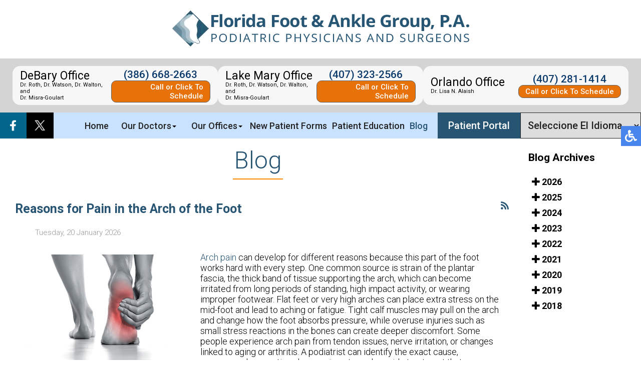

--- FILE ---
content_type: text/html; charset=utf-8
request_url: https://www.flafoot.com/blog/itemlist/date/2022/9.html?catid=2
body_size: 16363
content:

<!DOCTYPE html>
<html lang="en-gb" dir="ltr">
<head>
  
          <!-- Google Tag Manager -->

<!-- End Google Tag Manager -->
  
    
    <meta charset="utf-8">
	<meta name="robots" content="max-snippet:-1, max-image-preview:large, max-video-preview:-1">
	<meta name="description" content="Florida Foot &amp; Ankle Group blog - Our foot, ankle and heel specialists are located in the Orlando, DeBary, and Lake Mary, FL areas.">
	<title>Podiatry Blog | Podiatrist, Foot Doctor Orlando, DeBary, and Lake Mary, FL</title>
	<link href="/blog?catid=2&amp;format=feed&amp;type=rss" rel="alternate" type="application/rss+xml" title="RSS 2.0">
	<link href="/blog?catid=2&amp;format=feed&amp;type=atom" rel="alternate" type="application/atom+xml" title="Atom 1.0">
	<link href="/favicon.ico" rel="icon" type="image/vnd.microsoft.icon">
<link rel="stylesheet" href="/media/com_jchoptimize/cache/css/07b9a53865995c26c612fcd2106bf6dc5ce969a58549c890925ac7159ef904d7.css">
	<link rel="stylesheet" href="/media/com_jchoptimize/cache/css/07b9a53865995c26c612fcd2106bf6dc09be05ffe50d4b3e3e4be28e7dfdba0b.css">
	<link rel="stylesheet" href="/media/com_jchoptimize/cache/css/07b9a53865995c26c612fcd2106bf6dcc5456973dd46b504aacd4c33dabd28e2.css">
	<link href="/media/com_rsblog/css/fontawesome-all.min.css?b6161c" rel="stylesheet">
	<link href="/media/com_rsblog/css/site.css?b6161c" rel="stylesheet">
	<link href="/media/com_rsblog/css/magnific-popup.css?b6161c" rel="stylesheet">
	<link href="/media/plg_system_jcepro/site/css/content.min.css?86aa0286b6232c4a5b58f892ce080277" rel="stylesheet">
	<link href="/media/mod_rsblog_archive/css/style.css?b6161c" rel="stylesheet">
	<style>
#goog-gt-tt {display:none !important;}
.goog-te-banner-frame {display:none !important;}
.goog-te-menu-value:hover {text-decoration:none !important;}
body {top:0 !important;}
#google_translate_element2 {display:none!important;}
</style>

	
	
	<script type="application/json" class="joomla-script-options new">{"bootstrap.tooltip":{".hasTooltip":{"animation":true,"container":"body","html":true,"trigger":"hover focus","boundary":"clippingParents","sanitize":true}},"joomla.jtext":{"ERROR":"Error","MESSAGE":"Message","NOTICE":"Notice","WARNING":"Warning","JCLOSE":"Close","JOK":"OK","JOPEN":"Open"},"system.paths":{"root":"","rootFull":"https:\/\/www.flafoot.com\/","base":"","baseFull":"https:\/\/www.flafoot.com\/"},"csrf.token":"38cfd36f50671f78f71e60694cae380f"}</script>
	
	
	
	
	
	
	
	
	
	
	
	
	
	
	
	
	<!-- Start: Google Structured Data -->
			
<script type="application/ld+json" data-type="gsd">
{
    "@context": "https://schema.org",
    "@type": "BreadcrumbList",
    "itemListElement": [
        {
            "@type": "ListItem",
            "position": 1,
            "name": "Home",
            "item": "https://www.flafoot.com"
        },
        {
            "@type": "ListItem",
            "position": 2,
            "name": "Blog",
            "item": "https://www.flafoot.com/blog/itemlist/date/2022/9.html"
        }
    ]
}
</script>
			<!-- End: Google Structured Data -->

    <meta name="viewport" content="width=device-width, initial-scale=1.0">
    <meta name="format-detection" content="telephone=no">
    <link href="https://fonts.googleapis.com/css?family=Roboto:300,400,500,700&display=swap" rel="stylesheet">
    <link rel="stylesheet" href="/media/com_jchoptimize/cache/css/07b9a53865995c26c612fcd2106bf6dc0b15fb8b0d4f6b310a8bd8188f5746bc.css">
    <link rel="stylesheet" href="/media/com_jchoptimize/cache/css/07b9a53865995c26c612fcd2106bf6dc39b7c12109636859598fe28c93b5147b.css">
    <link rel="stylesheet" href="/media/com_jchoptimize/cache/css/07b9a53865995c26c612fcd2106bf6dcdf39fde310716d2caaf06d15229b491f.css">
    <link rel="stylesheet" href="/media/com_jchoptimize/cache/css/07b9a53865995c26c612fcd2106bf6dcc8e4afc854d90744a13ea0ae22dc8b17.css">

    
    
    
	<script data-jch="js0">(function(w,d,s,l,i){w[l]=w[l]||[];w[l].push({'gtm.start':
new Date().getTime(),event:'gtm.js'});var f=d.getElementsByTagName(s)[0],
j=d.createElement(s),dl=l!='dataLayer'?'&l='+l:'';j.async=true;j.src=
'https://www.googletagmanager.com/gtm.js?id='+i+dl;f.parentNode.insertBefore(j,f);
})(window,document,'script','dataLayer','GTM-WF8L2S2');</script>
<script src="https://ajax.googleapis.com/ajax/libs/jquery/1.11.3/jquery.min.js"></script>
<script src="/media/com_jchoptimize/cache/js/4554265ce78c6f4f06345743e02a08d3334f7cc453932f78d1371b4b404944af.js"></script>
	<script src="/media/legacy/js/jquery-noconflict.min.js?504da4" data-jch="js1"></script>
<script src="/media/com_jchoptimize/cache/js/4554265ce78c6f4f06345743e02a08d33f29c5206af0fcc9a32ace16892909b8.js"></script>
	<script src="/media/com_rsblog/js/site.js?b6161c" data-jch="js2"></script>
<script src="/media/com_rsblog/js/jquery.magnific-popup.min.js?b6161c"></script>
	<script src="/media/com_jchoptimize/cache/js/4554265ce78c6f4f06345743e02a08d3d9d25581d259b7abc5b4ec93e2187f6a.js"></script>
	<script src="/media/vendor/bootstrap/js/popover.min.js?5.3.8" type="module"></script>
	<script src="/media/vendor/bootstrap/js/alert.min.js?5.3.8" type="module"></script>
	<script src="/media/vendor/bootstrap/js/button.min.js?5.3.8" type="module"></script>
	<script src="/media/vendor/bootstrap/js/carousel.min.js?5.3.8" type="module"></script>
	<script src="/media/vendor/bootstrap/js/collapse.min.js?5.3.8" type="module"></script>
	<script src="/media/vendor/bootstrap/js/dropdown.min.js?5.3.8" type="module"></script>
	<script src="/media/vendor/bootstrap/js/modal.min.js?5.3.8" type="module"></script>
	<script src="/media/vendor/bootstrap/js/offcanvas.min.js?5.3.8" type="module"></script>
	<script src="/media/vendor/bootstrap/js/scrollspy.min.js?5.3.8" type="module"></script>
	<script src="/media/vendor/bootstrap/js/tab.min.js?5.3.8" type="module"></script>
	<script src="/media/vendor/bootstrap/js/toast.min.js?5.3.8" type="module"></script>
	<script src="/media/mod_menu/js/menu.min.js?b6161c" type="module"></script>
	<script src="/media/system/js/messages.min.js?9a4811" type="module"></script>
</head>

<body >
  
      <!-- Google Tag Manager (noscript) -->
<noscript><iframe src="https://www.googletagmanager.com/ns.html?id=GTM-WF8L2S2"
height="0" width="0" style="display:none;visibility:hidden"></iframe></noscript>
<!-- End Google Tag Manager (noscript) -->

<div class="accessib-block">
    <div class="accessib-btn" style="font-size: 10px;">

        <svg width="24px" height="24px" viewBox="0 0 24 24" version="1.1" xmlns="http://www.w3.org/2000/svg" xmlns:xlink="http://www.w3.org/1999/xlink">
            <g id="Page-1" stroke="none" stroke-width="1" fill="none" fill-rule="evenodd">
                <g id="wheelchair-solid" fill="#000000" fill-rule="nonzero">
                    <path d="M23.2547344,18.0782344 L23.921625,19.4218125 C24.1057969,19.7928281 23.9542969,20.242875 23.5832812,20.4270469 L20.5146094,21.9685781 C19.7623125,22.3420313 18.8479219,22.0245469 18.490125,21.262875 L15.5474531,15 L9,15 C8.25351563,15 7.62065625,14.4510938 7.51504687,13.7121094 C5.92654688,2.5925625 6.0178125,3.2833125 6,3 C6,1.29571875 7.42115625,-0.076640625 9.1430625,0.003328125 C10.7026406,0.07575 11.9578125,1.35825 11.9989219,2.919 C12.0396094,4.46273438 10.9136719,5.75132812 9.43917188,5.96770312 L9.65807813,7.50004688 L15.75,7.50004688 C16.1642344,7.50004688 16.5,7.8358125 16.5,8.25004687 L16.5,9.75004687 C16.5,10.1642813 16.1642344,10.5000469 15.75,10.5000469 L10.0866563,10.5000469 L10.3009687,12.0000469 L16.5,12.0000469 C17.0813636,12.0000547 17.6103689,12.3359937 17.8575937,12.8621719 L20.5536094,18.6 L22.2494531,17.7398906 C22.6204688,17.5557188 23.0705625,17.7072188 23.2547344,18.0782344 Z M14.5949062,16.5 L13.4461875,16.5 C13.081125,19.0408125 10.8901875,21 8.25,21 C5.35514062,21 3,18.6448594 3,15.75 C3,13.8044531 4.06378125,12.1027031 5.6401875,11.1958125 C5.4661875,9.97870313 5.319375,8.952375 5.1954375,8.08645313 C2.1541875,9.303 0,12.2795156 0,15.75 C0,20.2990781 3.70092188,24 8.25,24 C11.6189063,24 14.5221563,21.9699375 15.8020313,19.069125 L14.5949062,16.5 Z" id="Shape"></path>
                </g>
            </g>
        </svg>
    </div>

    <div class="accessib-tools">
        <button class="increaseFont clean-gray">
            <svg style="width:24px;height:24px" viewBox="0 0 24 24">
                <path d="M5.12,14L7.5,7.67L9.87,14M6.5,5L1,19H3.25L4.37,16H10.62L11.75,19H14L8.5,5H6.5M18,7L13,12.07L14.41,13.5L17,10.9V17H19V10.9L21.59,13.5L23,12.07L18,7Z" />
            </svg>
            Increase Font Size
        </button>
        <button class="decreaseFont clean-gray">
            <svg style="width:24px;height:24px" viewBox="0 0 24 24">
                <path d="M5.12,14L7.5,7.67L9.87,14M6.5,5L1,19H3.25L4.37,16H10.62L11.75,19H14L8.5,5H6.5M18,17L23,11.93L21.59,10.5L19,13.1V7H17V13.1L14.41,10.5L13,11.93L18,17Z" />
            </svg>
            Decrease Font Size
        </button>
        <button class="grayscaleAll clean-gray">
            <svg style="width:24px;height:24px" viewBox="0 0 24 24">
                <path d="M11,7A2,2 0 0,0 9,9V15A2,2 0 0,0 11,17H13A2,2 0 0,0 15,15V11H13V15H11V9H15V7H11Z" />
            </svg>
            Grayscale
        </button>
        <button class="negativeBg clean-gray">
            <svg style="width:24px;height:24px" viewBox="0 0 24 24">
                <path d="M9,7V17H11V12L13,17H15V7H13V12L11,7H9M5,3H19A2,2 0 0,1 21,5V19A2,2 0 0,1 19,21H5A2,2 0 0,1 3,19V5A2,2 0 0,1 5,3Z" />
            </svg>
            Negative Background
        </button>
        <button class="lightBg clean-gray">
            <svg style="width:24px;height:24px" viewBox="0 0 24 24">
                <path d="M9,7H11V15H15V17H9V7M5,3H19A2,2 0 0,1 21,5V19A2,2 0 0,1 19,21H5A2,2 0 0,1 3,19V5A2,2 0 0,1 5,3M5,5V19H19V5H5Z" />
            </svg>
            Light Background
        </button>
        <button class="underlineLinks clean-gray">
            <svg style="width:24px;height:24px" viewBox="0 0 24 24">
                <path d="M3.9,12C3.9,10.29 5.29,8.9 7,8.9H11V7H7A5,5 0 0,0 2,12A5,5 0 0,0 7,17H11V15.1H7C5.29,15.1 3.9,13.71 3.9,12M8,13H16V11H8V13M17,7H13V8.9H17C18.71,8.9 20.1,10.29 20.1,12C20.1,13.71 18.71,15.1 17,15.1H13V17H17A5,5 0 0,0 22,12A5,5 0 0,0 17,7Z" />
            </svg>
            Underline Links
        </button>
        <button class="resetAll clean-gray">
            <svg style="width:24px;height:24px" viewBox="0 0 24 24">
                <path d="M2 12C2 16.97 6.03 21 11 21C13.39 21 15.68 20.06 17.4 18.4L15.9 16.9C14.63 18.25 12.86 19 11 19C4.76 19 1.64 11.46 6.05 7.05C10.46 2.64 18 5.77 18 12H15L19 16H19.1L23 12H20C20 7.03 15.97 3 11 3C6.03 3 2 7.03 2 12Z" />
            </svg>
            Reset All
        </button>
    </div>
</div>



<nav class="inner-nav">
    <!--Banner-->  
    <div class="topline">
        <div class="content">
            <div class="social-btns">
                                    

<!--
<div class="socio-wrap">

	<div class="translate"><div class="moduletable ">
        

<script type="text/javascript">
/* <![CDATA[ */
function GTranslateGetCurrentLang() {var keyValue = document.cookie.match('(^|;) ?googtrans=([^;]*)(;|$)');return keyValue ? keyValue[2].split('/')[2] : null;}
function GTranslateFireEvent(element,event){try{if(document.createEventObject){var evt=document.createEventObject();element.fireEvent('on'+event,evt)}else{var evt=document.createEvent('HTMLEvents');evt.initEvent(event,true,true);element.dispatchEvent(evt)}}catch(e){}}
function doGTranslate(lang_pair){if(lang_pair.value)lang_pair=lang_pair.value;if(lang_pair=='')return;var lang=lang_pair.split('|')[1];if(GTranslateGetCurrentLang() == null && lang == lang_pair.split('|')[0])return;var teCombo;var sel=document.getElementsByTagName('select');for(var i=0;i<sel.length;i++)if(sel[i].className=='goog-te-combo')teCombo=sel[i];if(document.getElementById('google_translate_element2')==null||document.getElementById('google_translate_element2').innerHTML.length==0||teCombo.length==0||teCombo.innerHTML.length==0){setTimeout(function(){doGTranslate(lang_pair)},500)}else{teCombo.value=lang;GTranslateFireEvent(teCombo,'change');GTranslateFireEvent(teCombo,'change')}}
/* ]]> */
</script>
<div id="google_translate_element2"></div>
<script type="text/javascript">function googleTranslateElementInit2() {new google.translate.TranslateElement({pageLanguage: 'en', autoDisplay: false}, 'google_translate_element2');}</script>
<script type="text/javascript" src="//translate.google.com/translate_a/element.js?cb=googleTranslateElementInit2"></script>

<select onchange="doGTranslate(this);" class="notranslate"><option value="">Seleccione El Idioma</option><option value="en|en" style="font-weight:bold;">English</option><option value="en|es" style="">Español</option></select></div>
</div>
--> <!-- <div class="sociog"><a href="https://search.google.com/local/writereview?placeid=ChIJfZ6vpQZ254gRJ5i1x9mDJ_c" target="_blank" rel="noopener"><img src="/images/google-review.png" alt="" /></a></div> --> <!-- 
	<div class="socio">
		<a href="https://twitter.com/flfootanklegrp" target="_blank" title="Follow Us"><img src="/images/twit-ico_n.png" alt="follow us" /></a>
	</div>

	<div class="socio">
		<a href="https://www.facebook.com/Florida-Foot-Ankle-Group-1785397621765679/" target="_blank" title="Like Us"><img src="/images/fb-ico_n.png" alt="Like Us" /></a>
	</div>

</div>
-->
<div class="fb-wrap"><a href="https://www.facebook.com/Florida-Foot-Ankle-Group-1785397621765679/" target="_blank" rel="noopener" title="Like Us">
<div class="social-btn fb-ico"><img src="/images/fb-ico.jpg" alt="like us on facebook" /></div>
</a></div>
<div class="social-btn"><a href="https://twitter.com/flfootanklegrp" target="_blank" rel="noopener" title="Follow Us"><img src="/images/twit-ico.jpg" alt="follow us on twitter" /></a></div>
<!--
<div class="social-btn"><a title="Review Us" href="#" target="_blank" rel="noopener" title="Review US"><img src="/images/goog-ico.jpg" alt="review us on google" /></a></div>
-->

                            </div>

            

<!-- <div class="top-req"><a href="https://www.drchrono.com/" target="_blank" rel="noopener noreferrer" title="Patient Portal">Patient Portal</a></div> -->
<div class="top-req"><a href="https://www.onpatient.com" target="_blank" rel="noopener noreferrer" title="Patient Portal">Patient Portal</a></div>
<!--
<div class="top-req"><a href="/component/rsform/form/4?Itemid=133" title="Request Appointment">REQUEST APPOINTMENT</a></div>
<div class="portal ra"><a href="/request-appointment">Request Appointment</a></div>
-->
<div class="translate"><div class="moduletable ">
        

<script type="text/javascript">
/* <![CDATA[ */
function GTranslateGetCurrentLang() {var keyValue = document.cookie.match('(^|;) ?googtrans=([^;]*)(;|$)');return keyValue ? keyValue[2].split('/')[2] : null;}
function GTranslateFireEvent(element,event){try{if(document.createEventObject){var evt=document.createEventObject();element.fireEvent('on'+event,evt)}else{var evt=document.createEvent('HTMLEvents');evt.initEvent(event,true,true);element.dispatchEvent(evt)}}catch(e){}}
function doGTranslate(lang_pair){if(lang_pair.value)lang_pair=lang_pair.value;if(lang_pair=='')return;var lang=lang_pair.split('|')[1];if(GTranslateGetCurrentLang() == null && lang == lang_pair.split('|')[0])return;var teCombo;var sel=document.getElementsByTagName('select');for(var i=0;i<sel.length;i++)if(sel[i].className=='goog-te-combo')teCombo=sel[i];if(document.getElementById('google_translate_element2')==null||document.getElementById('google_translate_element2').innerHTML.length==0||teCombo.length==0||teCombo.innerHTML.length==0){setTimeout(function(){doGTranslate(lang_pair)},500)}else{teCombo.value=lang;GTranslateFireEvent(teCombo,'change');GTranslateFireEvent(teCombo,'change')}}
/* ]]> */
</script>
<div id="google_translate_element2"></div>
<script type="text/javascript">function googleTranslateElementInit2() {new google.translate.TranslateElement({pageLanguage: 'en', autoDisplay: false}, 'google_translate_element2');}</script>
<script type="text/javascript" src="//translate.google.com/translate_a/element.js?cb=googleTranslateElementInit2"></script>

<select onchange="doGTranslate(this);" class="notranslate"><option value="">Seleccione El Idioma</option><option value="en|en" style="font-weight:bold;">English</option><option value="en|es" style="">Español</option></select></div>
</div>

        </div>
    </div>
    <div class="content">
        <div class="inner-logo">
            <a href="/"><img src="/templates/theme/images/logo.png" alt="logo" /></a>
        </div>
              
        <div class="hamburger hamburger--slider">
            <div class="hamburger-box">
                 <div class="hamburger-inner"></div>
            </div>
        </div>     
              
        <div class="top-right">
                   
            <div class="top-phone">
                

<div class="top-phone-wrap notranslate">
<div class="phone-item">
<div class="phone-text">
<h4>DeBary Office</h4>
<p>Dr. Roth, Dr. Watson, Dr. Walton, and<br />Dr. Misra-Goulart</p>
</div>
<div class="phone-number">
<!-- p>Call For Appointment</p -->
<a href="tel:+13866682663" title="Call Us At DeBary Office">(386) 668-2663</a> <a href="https://www.flafoot.com/request-appointment" rel="noopener noreferrer" class="phone-btn" title="Request Appointment At DeBary Office">Call or Click To Schedule</a></div>
</div>
<div class="phone-item">
<div class="phone-text">
<h4>Lake Mary Office</h4>
<p>Dr. Roth, Dr. Watson, Dr. Walton, and<br />Dr. Misra-Goulart</p>
</div>
<div class="phone-number">
<!-- p>Call For Appointment</p -->
<a href="tel:+14073232566" title="Call Us At Lake Mary Office">(407) 323-2566</a> <a href="https://www.flafoot.com/request-appointment" rel="noopener noreferrer" class="phone-btn" title="Request Appointment At Lake Mary Office">Call or Click To Schedule</a></div>
</div>
<div class="phone-item">
<div class="phone-text">
<h4>Orlando Office</h4>
<p>Dr. Lisa N. Alaish</p>
</div>
<div class="phone-number"><a href="tel:+14072811414" title="Call Us At Orlando Office">(407) 281-1414</a> <a href="https://drchrono.com/scheduling/offices/dGhpcyBpcyAxNiBjaGFycyN-zBfSEM2a46KIun2VLrs=" target="_blank" rel="noopener noreferrer" class="phone-btn" title="Request Appointment At Orlando Office">Call or Click To Schedule</a></div>
</div>
</div>

            </div>
        </div>
        <div class="clear"></div>
    </div>
    <div class="content sb">
                  
            <div class="social-btns">
                                    

<!--
<div class="socio-wrap">

	<div class="translate"><div class="moduletable ">
        

<script type="text/javascript">
/* <![CDATA[ */
function GTranslateGetCurrentLang() {var keyValue = document.cookie.match('(^|;) ?googtrans=([^;]*)(;|$)');return keyValue ? keyValue[2].split('/')[2] : null;}
function GTranslateFireEvent(element,event){try{if(document.createEventObject){var evt=document.createEventObject();element.fireEvent('on'+event,evt)}else{var evt=document.createEvent('HTMLEvents');evt.initEvent(event,true,true);element.dispatchEvent(evt)}}catch(e){}}
function doGTranslate(lang_pair){if(lang_pair.value)lang_pair=lang_pair.value;if(lang_pair=='')return;var lang=lang_pair.split('|')[1];if(GTranslateGetCurrentLang() == null && lang == lang_pair.split('|')[0])return;var teCombo;var sel=document.getElementsByTagName('select');for(var i=0;i<sel.length;i++)if(sel[i].className=='goog-te-combo')teCombo=sel[i];if(document.getElementById('google_translate_element2')==null||document.getElementById('google_translate_element2').innerHTML.length==0||teCombo.length==0||teCombo.innerHTML.length==0){setTimeout(function(){doGTranslate(lang_pair)},500)}else{teCombo.value=lang;GTranslateFireEvent(teCombo,'change');GTranslateFireEvent(teCombo,'change')}}
/* ]]> */
</script>
<div id="google_translate_element2"></div>
<script type="text/javascript">function googleTranslateElementInit2() {new google.translate.TranslateElement({pageLanguage: 'en', autoDisplay: false}, 'google_translate_element2');}</script>
<script type="text/javascript" src="//translate.google.com/translate_a/element.js?cb=googleTranslateElementInit2"></script>

<select onchange="doGTranslate(this);" class="notranslate"><option value="">Seleccione El Idioma</option><option value="en|en" style="font-weight:bold;">English</option><option value="en|es" style="">Español</option></select></div>
</div>
--> <!-- <div class="sociog"><a href="https://search.google.com/local/writereview?placeid=ChIJfZ6vpQZ254gRJ5i1x9mDJ_c" target="_blank" rel="noopener"><img src="/images/google-review.png" alt="" /></a></div> --> <!-- 
	<div class="socio">
		<a href="https://twitter.com/flfootanklegrp" target="_blank" title="Follow Us"><img src="/images/twit-ico_n.png" alt="follow us" /></a>
	</div>

	<div class="socio">
		<a href="https://www.facebook.com/Florida-Foot-Ankle-Group-1785397621765679/" target="_blank" title="Like Us"><img src="/images/fb-ico_n.png" alt="Like Us" /></a>
	</div>

</div>
-->
<div class="fb-wrap"><a href="https://www.facebook.com/Florida-Foot-Ankle-Group-1785397621765679/" target="_blank" rel="noopener" title="Like Us">
<div class="social-btn fb-ico"><img src="/images/fb-ico.jpg" alt="like us on facebook" /></div>
</a></div>
<div class="social-btn"><a href="https://twitter.com/flfootanklegrp" target="_blank" rel="noopener" title="Follow Us"><img src="/images/twit-ico.jpg" alt="follow us on twitter" /></a></div>
<!--
<div class="social-btn"><a title="Review Us" href="#" target="_blank" rel="noopener" title="Review US"><img src="/images/goog-ico.jpg" alt="review us on google" /></a></div>
-->

                            </div>  
                  
        <div class="topmenu">
            <ul class="mod-menu mod-list nav ">
<li class="nav-item item-101 default"><a href="/" >Home</a></li><li class="nav-item item-129 deeper parent"><span class="mod-menu__heading nav-header ">Our Doctors</span>
<ul class="mod-menu__sub list-unstyled small"><li class="nav-item item-678"><a href="/our-doctors/lisa-n-alaish-dpm" >Lisa N. Alaish, DPM</a></li><li class="nav-item item-679"><a href="/our-doctors/walter-e-roth-dpm" >Walter E. Roth, DPM</a></li><li class="nav-item item-680"><a href="/our-doctors/cindy-m-watson-dpm" >Cindy M. Watson, DPM</a></li><li class="nav-item item-727"><a href="/our-doctors/laura-walton-dpm" >Laura Walton, DPM</a></li><li class="nav-item item-728"><a href="/our-doctors/anita-misra-goulart-dpm" >Anita Misra-Goulart, DPM</a></li></ul></li><li class="nav-item item-130 divider deeper parent"><span class="mod-menu__separator separator ">Our Offices</span>
<ul class="mod-menu__sub list-unstyled small"><li class="nav-item item-418"><a href="/our-offices/debary-office" >DeBary Office</a></li><li class="nav-item item-419"><a href="/our-offices/lake-mary-office" >Lake Mary Office</a></li><li class="nav-item item-420"><a href="/our-offices/orlando-office" >Orlando Office</a></li></ul></li><li class="nav-item item-131"><a href="/new-patient-forms" >New Patient Forms</a></li><li class="nav-item item-132"><a href="/patient-education" >Patient Education</a></li><li class="nav-item item-782 current active"><a href="/blog" aria-current="page">Blog</a></li></ul>

        </div>
              
            <div class="lo">
            

<!-- <div class="top-req"><a href="https://www.drchrono.com/" target="_blank" rel="noopener noreferrer" title="Patient Portal">Patient Portal</a></div> -->
<div class="top-req"><a href="https://www.onpatient.com" target="_blank" rel="noopener noreferrer" title="Patient Portal">Patient Portal</a></div>
<!--
<div class="top-req"><a href="/component/rsform/form/4?Itemid=133" title="Request Appointment">REQUEST APPOINTMENT</a></div>
<div class="portal ra"><a href="/request-appointment">Request Appointment</a></div>
-->
<div class="translate"><div class="moduletable ">
        

<script type="text/javascript">
/* <![CDATA[ */
function GTranslateGetCurrentLang() {var keyValue = document.cookie.match('(^|;) ?googtrans=([^;]*)(;|$)');return keyValue ? keyValue[2].split('/')[2] : null;}
function GTranslateFireEvent(element,event){try{if(document.createEventObject){var evt=document.createEventObject();element.fireEvent('on'+event,evt)}else{var evt=document.createEvent('HTMLEvents');evt.initEvent(event,true,true);element.dispatchEvent(evt)}}catch(e){}}
function doGTranslate(lang_pair){if(lang_pair.value)lang_pair=lang_pair.value;if(lang_pair=='')return;var lang=lang_pair.split('|')[1];if(GTranslateGetCurrentLang() == null && lang == lang_pair.split('|')[0])return;var teCombo;var sel=document.getElementsByTagName('select');for(var i=0;i<sel.length;i++)if(sel[i].className=='goog-te-combo')teCombo=sel[i];if(document.getElementById('google_translate_element2')==null||document.getElementById('google_translate_element2').innerHTML.length==0||teCombo.length==0||teCombo.innerHTML.length==0){setTimeout(function(){doGTranslate(lang_pair)},500)}else{teCombo.value=lang;GTranslateFireEvent(teCombo,'change');GTranslateFireEvent(teCombo,'change')}}
/* ]]> */
</script>
<div id="google_translate_element2"></div>
<script type="text/javascript">function googleTranslateElementInit2() {new google.translate.TranslateElement({pageLanguage: 'en', autoDisplay: false}, 'google_translate_element2');}</script>
<script type="text/javascript" src="//translate.google.com/translate_a/element.js?cb=googleTranslateElementInit2"></script>

<select onchange="doGTranslate(this);" class="notranslate"><option value="">Seleccione El Idioma</option><option value="en|en" style="font-weight:bold;">English</option><option value="en|es" style="">Español</option></select></div>
</div>

            </div>         
    </div>
</nav>

<nav class="inner-nav slide">
    <!--Banner-->  
    <div class="topline">
        <div class="content">
            <div class="social-btns">
                                    

<!--
<div class="socio-wrap">

	<div class="translate"><div class="moduletable ">
        

<script type="text/javascript">
/* <![CDATA[ */
function GTranslateGetCurrentLang() {var keyValue = document.cookie.match('(^|;) ?googtrans=([^;]*)(;|$)');return keyValue ? keyValue[2].split('/')[2] : null;}
function GTranslateFireEvent(element,event){try{if(document.createEventObject){var evt=document.createEventObject();element.fireEvent('on'+event,evt)}else{var evt=document.createEvent('HTMLEvents');evt.initEvent(event,true,true);element.dispatchEvent(evt)}}catch(e){}}
function doGTranslate(lang_pair){if(lang_pair.value)lang_pair=lang_pair.value;if(lang_pair=='')return;var lang=lang_pair.split('|')[1];if(GTranslateGetCurrentLang() == null && lang == lang_pair.split('|')[0])return;var teCombo;var sel=document.getElementsByTagName('select');for(var i=0;i<sel.length;i++)if(sel[i].className=='goog-te-combo')teCombo=sel[i];if(document.getElementById('google_translate_element2')==null||document.getElementById('google_translate_element2').innerHTML.length==0||teCombo.length==0||teCombo.innerHTML.length==0){setTimeout(function(){doGTranslate(lang_pair)},500)}else{teCombo.value=lang;GTranslateFireEvent(teCombo,'change');GTranslateFireEvent(teCombo,'change')}}
/* ]]> */
</script>
<div id="google_translate_element2"></div>
<script type="text/javascript">function googleTranslateElementInit2() {new google.translate.TranslateElement({pageLanguage: 'en', autoDisplay: false}, 'google_translate_element2');}</script>
<script type="text/javascript" src="//translate.google.com/translate_a/element.js?cb=googleTranslateElementInit2"></script>

<select onchange="doGTranslate(this);" class="notranslate"><option value="">Seleccione El Idioma</option><option value="en|en" style="font-weight:bold;">English</option><option value="en|es" style="">Español</option></select></div>
</div>
--> <!-- <div class="sociog"><a href="https://search.google.com/local/writereview?placeid=ChIJfZ6vpQZ254gRJ5i1x9mDJ_c" target="_blank" rel="noopener"><img src="/images/google-review.png" alt="" /></a></div> --> <!-- 
	<div class="socio">
		<a href="https://twitter.com/flfootanklegrp" target="_blank" title="Follow Us"><img src="/images/twit-ico_n.png" alt="follow us" /></a>
	</div>

	<div class="socio">
		<a href="https://www.facebook.com/Florida-Foot-Ankle-Group-1785397621765679/" target="_blank" title="Like Us"><img src="/images/fb-ico_n.png" alt="Like Us" /></a>
	</div>

</div>
-->
<div class="fb-wrap"><a href="https://www.facebook.com/Florida-Foot-Ankle-Group-1785397621765679/" target="_blank" rel="noopener" title="Like Us">
<div class="social-btn fb-ico"><img src="/images/fb-ico.jpg" alt="like us on facebook" /></div>
</a></div>
<div class="social-btn"><a href="https://twitter.com/flfootanklegrp" target="_blank" rel="noopener" title="Follow Us"><img src="/images/twit-ico.jpg" alt="follow us on twitter" /></a></div>
<!--
<div class="social-btn"><a title="Review Us" href="#" target="_blank" rel="noopener" title="Review US"><img src="/images/goog-ico.jpg" alt="review us on google" /></a></div>
-->

                            </div>

            

<!-- <div class="top-req"><a href="https://www.drchrono.com/" target="_blank" rel="noopener noreferrer" title="Patient Portal">Patient Portal</a></div> -->
<div class="top-req"><a href="https://www.onpatient.com" target="_blank" rel="noopener noreferrer" title="Patient Portal">Patient Portal</a></div>
<!--
<div class="top-req"><a href="/component/rsform/form/4?Itemid=133" title="Request Appointment">REQUEST APPOINTMENT</a></div>
<div class="portal ra"><a href="/request-appointment">Request Appointment</a></div>
-->
<div class="translate"><div class="moduletable ">
        

<script type="text/javascript">
/* <![CDATA[ */
function GTranslateGetCurrentLang() {var keyValue = document.cookie.match('(^|;) ?googtrans=([^;]*)(;|$)');return keyValue ? keyValue[2].split('/')[2] : null;}
function GTranslateFireEvent(element,event){try{if(document.createEventObject){var evt=document.createEventObject();element.fireEvent('on'+event,evt)}else{var evt=document.createEvent('HTMLEvents');evt.initEvent(event,true,true);element.dispatchEvent(evt)}}catch(e){}}
function doGTranslate(lang_pair){if(lang_pair.value)lang_pair=lang_pair.value;if(lang_pair=='')return;var lang=lang_pair.split('|')[1];if(GTranslateGetCurrentLang() == null && lang == lang_pair.split('|')[0])return;var teCombo;var sel=document.getElementsByTagName('select');for(var i=0;i<sel.length;i++)if(sel[i].className=='goog-te-combo')teCombo=sel[i];if(document.getElementById('google_translate_element2')==null||document.getElementById('google_translate_element2').innerHTML.length==0||teCombo.length==0||teCombo.innerHTML.length==0){setTimeout(function(){doGTranslate(lang_pair)},500)}else{teCombo.value=lang;GTranslateFireEvent(teCombo,'change');GTranslateFireEvent(teCombo,'change')}}
/* ]]> */
</script>
<div id="google_translate_element2"></div>
<script type="text/javascript">function googleTranslateElementInit2() {new google.translate.TranslateElement({pageLanguage: 'en', autoDisplay: false}, 'google_translate_element2');}</script>
<script type="text/javascript" src="//translate.google.com/translate_a/element.js?cb=googleTranslateElementInit2"></script>

<select onchange="doGTranslate(this);" class="notranslate"><option value="">Seleccione El Idioma</option><option value="en|en" style="font-weight:bold;">English</option><option value="en|es" style="">Español</option></select></div>
</div>

        </div>
    </div>
    <div class="content">
        <div class="inner-logo">
            <a href="/"><img src="/templates/theme/images/logo.png" alt="logo" /></a>
        </div>
                    
		 
              
       <div class="hamburger hamburger--slider">
            <div class="hamburger-box">
                 <div class="hamburger-inner"></div>
            </div>
        </div>      
                       
        <div class="top-right">
               
 
            <div class="top-phone">
                

<div class="top-phone-wrap notranslate">
<div class="phone-item">
<div class="phone-text">
<h4>DeBary Office</h4>
<p>Dr. Roth, Dr. Watson, Dr. Walton, and<br />Dr. Misra-Goulart</p>
</div>
<div class="phone-number">
<!-- p>Call For Appointment</p -->
<a href="tel:+13866682663" title="Call Us At DeBary Office">(386) 668-2663</a> <a href="https://www.flafoot.com/request-appointment" rel="noopener noreferrer" class="phone-btn" title="Request Appointment At DeBary Office">Call or Click To Schedule</a></div>
</div>
<div class="phone-item">
<div class="phone-text">
<h4>Lake Mary Office</h4>
<p>Dr. Roth, Dr. Watson, Dr. Walton, and<br />Dr. Misra-Goulart</p>
</div>
<div class="phone-number">
<!-- p>Call For Appointment</p -->
<a href="tel:+14073232566" title="Call Us At Lake Mary Office">(407) 323-2566</a> <a href="https://www.flafoot.com/request-appointment" rel="noopener noreferrer" class="phone-btn" title="Request Appointment At Lake Mary Office">Call or Click To Schedule</a></div>
</div>
<div class="phone-item">
<div class="phone-text">
<h4>Orlando Office</h4>
<p>Dr. Lisa N. Alaish</p>
</div>
<div class="phone-number"><a href="tel:+14072811414" title="Call Us At Orlando Office">(407) 281-1414</a> <a href="https://drchrono.com/scheduling/offices/dGhpcyBpcyAxNiBjaGFycyN-zBfSEM2a46KIun2VLrs=" target="_blank" rel="noopener noreferrer" class="phone-btn" title="Request Appointment At Orlando Office">Call or Click To Schedule</a></div>
</div>
</div>

            </div>
        </div>

        <div class="clear"></div>
    </div>
    <div class="content sb">
            <div class="social-btns">
                                    

<!--
<div class="socio-wrap">

	<div class="translate"><div class="moduletable ">
        

<script type="text/javascript">
/* <![CDATA[ */
function GTranslateGetCurrentLang() {var keyValue = document.cookie.match('(^|;) ?googtrans=([^;]*)(;|$)');return keyValue ? keyValue[2].split('/')[2] : null;}
function GTranslateFireEvent(element,event){try{if(document.createEventObject){var evt=document.createEventObject();element.fireEvent('on'+event,evt)}else{var evt=document.createEvent('HTMLEvents');evt.initEvent(event,true,true);element.dispatchEvent(evt)}}catch(e){}}
function doGTranslate(lang_pair){if(lang_pair.value)lang_pair=lang_pair.value;if(lang_pair=='')return;var lang=lang_pair.split('|')[1];if(GTranslateGetCurrentLang() == null && lang == lang_pair.split('|')[0])return;var teCombo;var sel=document.getElementsByTagName('select');for(var i=0;i<sel.length;i++)if(sel[i].className=='goog-te-combo')teCombo=sel[i];if(document.getElementById('google_translate_element2')==null||document.getElementById('google_translate_element2').innerHTML.length==0||teCombo.length==0||teCombo.innerHTML.length==0){setTimeout(function(){doGTranslate(lang_pair)},500)}else{teCombo.value=lang;GTranslateFireEvent(teCombo,'change');GTranslateFireEvent(teCombo,'change')}}
/* ]]> */
</script>
<div id="google_translate_element2"></div>
<script type="text/javascript">function googleTranslateElementInit2() {new google.translate.TranslateElement({pageLanguage: 'en', autoDisplay: false}, 'google_translate_element2');}</script>
<script type="text/javascript" src="//translate.google.com/translate_a/element.js?cb=googleTranslateElementInit2"></script>

<select onchange="doGTranslate(this);" class="notranslate"><option value="">Seleccione El Idioma</option><option value="en|en" style="font-weight:bold;">English</option><option value="en|es" style="">Español</option></select></div>
</div>
--> <!-- <div class="sociog"><a href="https://search.google.com/local/writereview?placeid=ChIJfZ6vpQZ254gRJ5i1x9mDJ_c" target="_blank" rel="noopener"><img src="/images/google-review.png" alt="" /></a></div> --> <!-- 
	<div class="socio">
		<a href="https://twitter.com/flfootanklegrp" target="_blank" title="Follow Us"><img src="/images/twit-ico_n.png" alt="follow us" /></a>
	</div>

	<div class="socio">
		<a href="https://www.facebook.com/Florida-Foot-Ankle-Group-1785397621765679/" target="_blank" title="Like Us"><img src="/images/fb-ico_n.png" alt="Like Us" /></a>
	</div>

</div>
-->
<div class="fb-wrap"><a href="https://www.facebook.com/Florida-Foot-Ankle-Group-1785397621765679/" target="_blank" rel="noopener" title="Like Us">
<div class="social-btn fb-ico"><img src="/images/fb-ico.jpg" alt="like us on facebook" /></div>
</a></div>
<div class="social-btn"><a href="https://twitter.com/flfootanklegrp" target="_blank" rel="noopener" title="Follow Us"><img src="/images/twit-ico.jpg" alt="follow us on twitter" /></a></div>
<!--
<div class="social-btn"><a title="Review Us" href="#" target="_blank" rel="noopener" title="Review US"><img src="/images/goog-ico.jpg" alt="review us on google" /></a></div>
-->

                            </div>  
                  
        <div class="topmenu">
            <ul class="mod-menu mod-list nav ">
<li class="nav-item item-101 default"><a href="/" >Home</a></li><li class="nav-item item-129 deeper parent"><span class="mod-menu__heading nav-header ">Our Doctors</span>
<ul class="mod-menu__sub list-unstyled small"><li class="nav-item item-678"><a href="/our-doctors/lisa-n-alaish-dpm" >Lisa N. Alaish, DPM</a></li><li class="nav-item item-679"><a href="/our-doctors/walter-e-roth-dpm" >Walter E. Roth, DPM</a></li><li class="nav-item item-680"><a href="/our-doctors/cindy-m-watson-dpm" >Cindy M. Watson, DPM</a></li><li class="nav-item item-727"><a href="/our-doctors/laura-walton-dpm" >Laura Walton, DPM</a></li><li class="nav-item item-728"><a href="/our-doctors/anita-misra-goulart-dpm" >Anita Misra-Goulart, DPM</a></li></ul></li><li class="nav-item item-130 divider deeper parent"><span class="mod-menu__separator separator ">Our Offices</span>
<ul class="mod-menu__sub list-unstyled small"><li class="nav-item item-418"><a href="/our-offices/debary-office" >DeBary Office</a></li><li class="nav-item item-419"><a href="/our-offices/lake-mary-office" >Lake Mary Office</a></li><li class="nav-item item-420"><a href="/our-offices/orlando-office" >Orlando Office</a></li></ul></li><li class="nav-item item-131"><a href="/new-patient-forms" >New Patient Forms</a></li><li class="nav-item item-132"><a href="/patient-education" >Patient Education</a></li><li class="nav-item item-782 current active"><a href="/blog" aria-current="page">Blog</a></li></ul>

        </div>
              
            <div class="lo">
            

<!-- <div class="top-req"><a href="https://www.drchrono.com/" target="_blank" rel="noopener noreferrer" title="Patient Portal">Patient Portal</a></div> -->
<div class="top-req"><a href="https://www.onpatient.com" target="_blank" rel="noopener noreferrer" title="Patient Portal">Patient Portal</a></div>
<!--
<div class="top-req"><a href="/component/rsform/form/4?Itemid=133" title="Request Appointment">REQUEST APPOINTMENT</a></div>
<div class="portal ra"><a href="/request-appointment">Request Appointment</a></div>
-->
<div class="translate"><div class="moduletable ">
        

<script type="text/javascript">
/* <![CDATA[ */
function GTranslateGetCurrentLang() {var keyValue = document.cookie.match('(^|;) ?googtrans=([^;]*)(;|$)');return keyValue ? keyValue[2].split('/')[2] : null;}
function GTranslateFireEvent(element,event){try{if(document.createEventObject){var evt=document.createEventObject();element.fireEvent('on'+event,evt)}else{var evt=document.createEvent('HTMLEvents');evt.initEvent(event,true,true);element.dispatchEvent(evt)}}catch(e){}}
function doGTranslate(lang_pair){if(lang_pair.value)lang_pair=lang_pair.value;if(lang_pair=='')return;var lang=lang_pair.split('|')[1];if(GTranslateGetCurrentLang() == null && lang == lang_pair.split('|')[0])return;var teCombo;var sel=document.getElementsByTagName('select');for(var i=0;i<sel.length;i++)if(sel[i].className=='goog-te-combo')teCombo=sel[i];if(document.getElementById('google_translate_element2')==null||document.getElementById('google_translate_element2').innerHTML.length==0||teCombo.length==0||teCombo.innerHTML.length==0){setTimeout(function(){doGTranslate(lang_pair)},500)}else{teCombo.value=lang;GTranslateFireEvent(teCombo,'change');GTranslateFireEvent(teCombo,'change')}}
/* ]]> */
</script>
<div id="google_translate_element2"></div>
<script type="text/javascript">function googleTranslateElementInit2() {new google.translate.TranslateElement({pageLanguage: 'en', autoDisplay: false}, 'google_translate_element2');}</script>
<script type="text/javascript" src="//translate.google.com/translate_a/element.js?cb=googleTranslateElementInit2"></script>

<select onchange="doGTranslate(this);" class="notranslate"><option value="">Seleccione El Idioma</option><option value="en|en" style="font-weight:bold;">English</option><option value="en|es" style="">Español</option></select></div>
</div>

            </div>
    </div>
</nav>






	<div class="content full">
		<div class="divContent">
			<div class="inner-pages">
        		<div class="page-header rha">
 					<h2>Blog</h2>
        		</div>
        		<div class="content rha">
            		<div id="system-message-container" aria-live="polite"></div>

            		<div class="rsblog-main-container rsblog-default">

        
        
                    <div style="position: relative">
                <a style="position: absolute; left: 100%;"
                   href="/blog?format=feed&amp;type=rss"
                   class="hasTooltip"
                   title="<strong>RSS</strong><br>RSS Feed"
                   data-bs-placement='bottom'
                ><i class="fa fa-rss"></i></a>
            </div>
        
        <div id="rsblog-container">
<article class="rsblog-post">
    <div class="">
        <header class="rsblog-entry-header">
            <h2 class="rsblog-entry-title latestItemTitle">
                <a href="/blog/reasons-for-pain-in-the-arch-of-the-foot">
                    <span>Reasons for Pain in the Arch of the Foot</span>
                </a>

                            </h2>

            
            
            <div class="rsblog-entry-meta">
                <ul class="list-unstyled list-inline">
                    <span class="list-inline-item">
                        <time style="color: #999;">Tuesday, 20 January 2026  </time>
                    </span>
                                    </ul>
            </div>
        </header>

        <div class="rsblog-entry-content">
                        <!--    <div class="rsblog-entry-image">-->
            <!--        <a href="/-->
            <!--">-->
            <!--            <img class="rsblog-entry-thumb img-polaroid" src="/-->
            <!--?nocache=-->
            <!--" alt="--><!--">-->
            <!--        </a>-->
            <!--    </div>-->
            
            <div>
                <div class="formatted ck-content blog">
    <figure class="image image-style-align-left" style="display: table; text-align: center; min-width: 50px; clear: none; margin-right: var(--ck-image-style-spacing); float: left; margin: 0;"><a href="https://journals.sagepub.com/doi/10.1177/2473011419896763" target="_blank" rel="noopener noreferrer"><img src="/components/com_rsblog/assets/images/blog/grayfish/0197f027-9a1e-7c80-b112-0685799a4e96.jpg" width="350" height="233" style="display: block; width: 350px; max-width: initial; min-width: inherit; float: left; aspect-ratio: 350/233; margin: 5px 10px 10px 10px;"></a></figure><p><a target="_blank" rel="noopener noreferrer" href="https://journals.sagepub.com/doi/10.1177/2473011419896763">Arch pain</a> can develop for different reasons because this part of the foot works hard with every step. One common source is strain of the plantar fascia, the thick band of tissue supporting the arch, which can become irritated from long periods of standing, high impact activity, or wearing improper footwear. Flat feet or very high arches can place extra stress on the mid-foot and lead to aching or fatigue. Tight calf muscles may pull on the arch and change how the foot absorbs pressure, while overuse injuries such as small stress reactions in the bones can create deeper discomfort. Some people experience arch pain from tendon issues, nerve irritation, or changes linked to aging or arthritis. A podiatrist can identify the exact cause, recommend supportive shoes or inserts, and provide treatment that eases strain. If arch pain is limiting your daily activity, it is suggested that you see a podiatrist for an accurate diagnosis and effective treatment solutions.</p><p>Foot Pain</p><p>Foot pain can be extremely painful and debilitating. If you have a foot pain, consult with <span>one of our podiatrists</span> from <span><a href="https://flafoot.com/">Florida Foot &amp; Ankle Group, P.A.</a></span>. <span>Our doctors</span> will assess your condition and provide you with quality foot and ankle treatment.</p><p>Causes</p><p>Foot pain is a very broad condition that could be caused by one or more ailments. The most common include:</p><ul><li>Bunions</li><li>Hammertoes</li><li>Plantar Fasciitis</li><li>Bone Spurs</li><li>Corns</li><li>Tarsal Tunnel Syndrome</li><li>Ingrown Toenails</li><li>Arthritis (such as Gout, Rheumatoid, and Osteoarthritis)</li><li>Flat Feet</li><li>Injury (from stress fractures, broken toe, foot, ankle, Achilles tendon ruptures, and sprains)</li><li>And more</li></ul><p>Diagnosis</p><p>To figure out the cause of foot pain, podiatrists utilize several different methods. This can range from simple visual inspections and sensation tests to X-rays and MRI scans. Prior medical history, family medical history, and any recent physical traumatic events will all be taken into consideration for a proper diagnosis.</p><p>Treatment</p><p>Treatment depends upon the cause of the foot pain. Whether it is resting, staying off the foot, or having surgery; podiatrists have a number of treatment options available for foot pain.</p><p>If you have any questions, please feel free to contact <span>one of our offices</span> located in <span><a href="https://www.flafoot.com/our-offices/debary-office"> Debary, </a></span><span> </span><span><a href="https://www.flafoot.com/our-offices/lake-mary-office"> Lake Mary, </a></span><span> </span><span><a href="https://www.flafoot.com/our-offices/orlando-office">and Orlando, FL</a></span><span> </span><span></span><span> </span><span></span><span> </span><span></span><span> </span><span></span><span> </span><span></span><span> </span><span></span><span> </span><span></span><span> </span><span></span><span> </span><span></span><span> </span><span></span><span> </span><span></span><span> </span><span></span>. We offer the newest diagnostic and treatment technologies for all your foot care needs.</p>
</div><a href="/blog/foot-pain-13">Read more about Foot Pain </a>             </div>

                    </div>
    </div>
</article>
<article class="rsblog-post">
    <div class="">
        <header class="rsblog-entry-header">
            <h2 class="rsblog-entry-title latestItemTitle">
                <a href="/blog/dealing-with-athletes-foot">
                    <span>Dealing With Athlete’s Foot</span>
                </a>

                            </h2>

            
            
            <div class="rsblog-entry-meta">
                <ul class="list-unstyled list-inline">
                    <span class="list-inline-item">
                        <time style="color: #999;">Tuesday, 13 January 2026  </time>
                    </span>
                                    </ul>
            </div>
        </header>

        <div class="rsblog-entry-content">
                        <!--    <div class="rsblog-entry-image">-->
            <!--        <a href="/-->
            <!--">-->
            <!--            <img class="rsblog-entry-thumb img-polaroid" src="/-->
            <!--?nocache=-->
            <!--" alt="--><!--">-->
            <!--        </a>-->
            <!--    </div>-->
            
            <div>
                <div class="formatted ck-content blog">
    <figure class="image image-style-align-left" style="display: table; text-align: center; min-width: 50px; clear: none; margin-right: var(--ck-image-style-spacing); float: left; margin: 0;"><a href="https://www.healthline.com/health/skin/athletes-foot-blisters" target="_blank" rel="noopener noreferrer"><img src="/components/com_rsblog/assets/images/blog/grayfish/0198c80c-da4c-7190-b329-d53030626853.jpg" width="350" height="233" style="display: block; width: 350px; max-width: initial; min-width: inherit; float: left; aspect-ratio: 350/233; margin: 5px 10px 10px 10px;"></a></figure><p dir="ltr" id="docs-internal-guid-7ec53caa-7fff-1236-533b-9e6d15effd5d" style="line-height: 1.38; margin-bottom: 0pt; margin-top: 0pt;"><a target="_blank" rel="noopener noreferrer" href="https://www.healthline.com/health/skin/athletes-foot-blisters">Athlete’s foot </a>is a common fungal infection seen by podiatrists, often affecting teens and adults who sweat in shoes. Symptoms include itching, peeling skin, cracking between toes, and blisters that form on the sole or instep. The skin may look white, scaly, or raw, and blisters can appear clear or cloudy. It may feel itchy, sore, or painful when walking. Causes include warm, moist environments, shared showers, tight footwear, and contact with contaminated surfaces. A podiatrist can help from the start by examining the skin, confirming a diagnosis, and ruling out similar conditions. Treatment may include topical or oral antifungal medications, blister care, drying strategies, and prevention education. Prompt professional guidance supports healing, reduces recurrence risk, and protects family members and teammates nearby. Early care helps prevent spread, so it is suggested that you make an appointment with a podiatrist if you are dealing with skin issues on your feet.</p><p>Athlete’s foot is an inconvenient condition that can be easily reduced with the proper treatment. If you have any concerns about your feet and ankles, contact <span>one of our podiatrists</span> from <span><a href="https://flafoot.com/">Florida Foot &amp; Ankle Group, P.A.</a></span>.  <span>Our doctors</span> will treat your foot and ankle needs.</p><p><strong>Athlete’s Foot: The Sole Story</strong></p><p>Athlete's foot, also known as tinea pedis, can be an extremely contagious foot infection. It is commonly contracted in public changing areas and bathrooms, dormitory style living quarters, around locker rooms and public swimming pools, or anywhere your feet often come into contact with other people.</p><p><strong>Solutions to Combat Athlete’s Foot</strong></p><ul><li>Hydrate your feet by using lotion</li><li>Exfoliate</li><li>Buff off nails</li><li>Use of anti-fungal products</li><li>Examine your feet and visit your doctor if any suspicious blisters or cuts develop</li></ul><p>Athlete’s foot can cause many irritating symptoms such as dry and flaking skin, itching, and redness. Some more severe symptoms can include bleeding and cracked skin, intense itching and burning, and even pain when walking. In the worst cases, Athlete’s foot can cause blistering as well. Speak to your podiatrist for a better understanding of the different causes of Athlete’s foot, as well as help in determining which treatment options are best for you.</p><p>If you have any questions please feel free to contact <span>one of our offices</span> located in <span><a href="https://www.flafoot.com/our-offices/debary-office"> Debary, </a></span><span> </span><span><a href="https://www.flafoot.com/our-offices/lake-mary-office"> Lake Mary, </a></span><span> </span><span><a href="https://www.flafoot.com/our-offices/orlando-office">and Orlando, FL</a></span><span> </span><span></span><span> </span><span></span><span> </span><span></span><span> </span><span></span><span> </span><span></span><span> </span><span></span><span> </span><span></span><span> </span><span></span><span> </span><span></span><span> </span><span></span><span> </span><span></span><span> </span><span></span>. We offer the newest diagnostic and treatment technologies for all your foot and ankle needs.</p>
</div><a href="/blog/how-to-deal-with-athletes-foot-1">Read more about How to Deal with Athlete's Foot </a>             </div>

                    </div>
    </div>
</article>
<article class="rsblog-post">
    <div class="">
        <header class="rsblog-entry-header">
            <h2 class="rsblog-entry-title latestItemTitle">
                <a href="/blog/changes-in-the-toes-linked-to-rheumatoid-arthritis">
                    <span>Changes in the Toes Linked to Rheumatoid Arthritis</span>
                </a>

                            </h2>

            
            
            <div class="rsblog-entry-meta">
                <ul class="list-unstyled list-inline">
                    <span class="list-inline-item">
                        <time style="color: #999;">Tuesday, 06 January 2026  </time>
                    </span>
                                    </ul>
            </div>
        </header>

        <div class="rsblog-entry-content">
                        <!--    <div class="rsblog-entry-image">-->
            <!--        <a href="/-->
            <!--">-->
            <!--            <img class="rsblog-entry-thumb img-polaroid" src="/-->
            <!--?nocache=-->
            <!--" alt="--><!--">-->
            <!--        </a>-->
            <!--    </div>-->
            
            <div>
                <div class="formatted ck-content blog">
    <figure class="image image-style-align-left" style="display: table; text-align: center; min-width: 50px; clear: none; margin-right: var(--ck-image-style-spacing); float: left; margin: 0;"><a href="https://www.medicalnewstoday.com/articles/rheumatoid-arthritis-toes" target="_blank" rel="noopener noreferrer"><img src="/components/com_rsblog/assets/images/blog/grayfish/019880aa-2273-7b68-b191-c33101ff626b.jpg" width="350" height="233" style="display: block; width: 350px; max-width: initial; min-width: inherit; float: left; aspect-ratio: 350/233; margin: 5px 10px 10px 10px;"></a></figure><p><a target="_blank" rel="noopener noreferrer" href="https://www.medicalnewstoday.com/articles/rheumatoid-arthritis-toes">Rheumatoid arthritis</a> is an autoimmune condition in which the body mistakenly attacks its own joints, and the small joints of the toes are often among the first to show signs of trouble. Early signs may include stiffness in the morning, swelling that makes shoes feel tight, or tenderness when pushing off during walking. As the condition progresses, the joints can lose stability, causing the toes to drift, curl, or feel less flexible than before. Some people develop pressure beneath the ball of the foot as alignment shifts, which can lead to discomfort with even short periods of standing. These changes can make movement more tiring and limit comfortable footwear choices. A podiatrist can assess the joints, recommend supportive shoes, provide inserts that improve alignment, and offer targeted treatments that ease irritation. If your toes are changing or becoming painful due to rheumatoid arthritis, it is suggested that you see a podiatrist for effective relief and management tips.</p><p>Because RA affects more than just your joints, including the joints in your feet and ankles, it is important to seek early diagnosis from your podiatrist if you feel like the pain in your feet might be caused by RA. For more information, contact <span>one of our podiatrists</span> of <span><a href="https://flafoot.com/">Florida Foot &amp; Ankle Group, P.A.</a></span>. <span>Our doctors</span> will assist you with all of your podiatric concerns.</p><p>What Is Rheumatoid Arthritis?</p><p>Rheumatoid Arthritis (RA) is an autoimmune disorder in which the body’s own immune system attacks the membranes surrounding the joints. Inflammation of the lining and eventually the destruction of the joint’s cartilage and bone occur, causing severe pain and immobility.</p><p>Rheumatoid Arthritis of the Feet</p><p>Although RA usually attacks multiple bones and joints throughout the entire body, almost 90 percent of cases result in pain in the foot or ankle area.</p><p>Symptoms</p><ul><li>Swelling and pain in the feet</li><li>Stiffness in the feet</li><li>Pain on the ball or sole of feet</li><li>Joint shift and deformation</li></ul><p>Diagnosis</p><p>Quick diagnosis of RA in the feet is important so that the podiatrist can treat the area effectively. Your doctor will ask you about your medical history, occupation, and lifestyle to determine the origin of the condition. Rheumatoid Factor tests help to determine if someone is affected by the disease.</p><p>If you have any questions, please feel free to contact <span>one of our offices</span> located in <span><a href="https://www.flafoot.com/our-offices/debary-office"> Debary, </a></span><span> </span><span><a href="https://www.flafoot.com/our-offices/lake-mary-office"> Lake Mary, </a></span><span> </span><span><a href="https://www.flafoot.com/our-offices/orlando-office">and Orlando, FL</a></span><span> </span><span></span><span> </span><span></span><span> </span><span></span><span> </span><span></span><span> </span><span></span><span> </span><span></span><span> </span><span></span><span> </span><span></span><span> </span><span></span><span> </span><span></span><span> </span><span></span><span> </span><span></span>. We offer the newest diagnostic and treatment technologies for all your foot care needs.</p>
</div><a href="/blog/rheumatoid-arthritis-in-the-feet-6">Read more about Rheumatoid Arthritis in the Feet </a>             </div>

                    </div>
    </div>
</article>
<article class="rsblog-post">
    <div class="">
        <header class="rsblog-entry-header">
            <h2 class="rsblog-entry-title latestItemTitle">
                <a href="/blog/wounds-that-dont-heal-need-to-be-checked-7">
                    <span>Wounds That Don&#039;t Heal Need to Be Checked</span>
                </a>

                            </h2>

            
            
            <div class="rsblog-entry-meta">
                <ul class="list-unstyled list-inline">
                    <span class="list-inline-item">
                        <time style="color: #999;">Sunday, 04 January 2026  </time>
                    </span>
                                    </ul>
            </div>
        </header>

        <div class="rsblog-entry-content">
                        <!--    <div class="rsblog-entry-image">-->
            <!--        <a href="/-->
            <!--">-->
            <!--            <img class="rsblog-entry-thumb img-polaroid" src="/-->
            <!--?nocache=-->
            <!--" alt="--><!--">-->
            <!--        </a>-->
            <!--    </div>-->
            
            <div>
                <div class="formatted ck-content ">
    <figure class="image image-style-align-center" style="display: table; clear: both; text-align: center; margin: .9em auto; min-width: 50px; margin-left: auto; margin-right: auto;"><a href="https://grayfish.com/tracking/save?link=https%3A%2F%2Fflafoot.com%2F&amp;mid=674&amp;cid=7"><img src="/components/com_rsblog/assets/images/blog/grayfish/Gdhy0jxXFQVXsLQzTNZR.jpg" alt="" style="float: none; display: block; width: 350px; max-width: initial; min-width: inherit; margin: 5px 10px 10px 10px;"></a></figure><p style="text-align: center;">Your feet are covered most of the day. If you're diabetic, periodic screening is important for good health. Numbness is often a sign of diabetic foot and can mask a sore or wound.</p>
</div>             </div>

                    </div>
    </div>
</article>
<article class="rsblog-post">
    <div class="">
        <header class="rsblog-entry-header">
            <h2 class="rsblog-entry-title latestItemTitle">
                <a href="/blog/facts-about-an-achilles-tendon-rupture">
                    <span>Facts About an Achilles Tendon Rupture</span>
                </a>

                            </h2>

            
            
            <div class="rsblog-entry-meta">
                <ul class="list-unstyled list-inline">
                    <span class="list-inline-item">
                        <time style="color: #999;">Tuesday, 30 December 2025  </time>
                    </span>
                                    </ul>
            </div>
        </header>

        <div class="rsblog-entry-content">
                        <!--    <div class="rsblog-entry-image">-->
            <!--        <a href="/-->
            <!--">-->
            <!--            <img class="rsblog-entry-thumb img-polaroid" src="/-->
            <!--?nocache=-->
            <!--" alt="--><!--">-->
            <!--        </a>-->
            <!--    </div>-->
            
            <div>
                <div class="formatted ck-content blog">
    <figure class="image" style="display: table; clear: both; text-align: center; min-width: 50px; float: left; margin: 0;"><a href="https://patient.info/foot-care/heel-and-foot-pain-plantar-fasciitis/achilles-tendon-rupture" target="_blank" rel="noopener noreferrer"><img src="/components/com_rsblog/assets/images/blog/grayfish/01984ca4-e229-7c31-bb0b-d155013c53b2.jpg" width="350" height="233" style="display: block; width: 350px; max-width: initial; min-width: inherit; float: left; aspect-ratio: 350/233; margin: 5px 10px 10px 10px;"></a></figure><p><meta charset="utf-8">An <a target="_blank" rel="noopener noreferrer" href="https://patient.info/foot-care/heel-and-foot-pain-plantar-fasciitis/achilles-tendon-rupture">Achilles tendon rupture</a> is a tear in the strong tendon that connects the calf muscles to the heel bone. This injury often occurs when the tendon experiences high stress or sudden force, such as during jumping, rapid acceleration, or intense physical activity. Symptoms can include a snapping sound, sharp pain in the back of the ankle, and aching in the lower leg that makes walking difficult. Many people also notice weakness or an inability to push off the foot. A podiatrist can help by evaluating the severity of the rupture, guiding proper treatment, and supporting recovery with specialized care. Early attention can prevent complications and promote better healing outcomes. If you have symptoms of an Achilles tendon rupture, it is suggested that you consult a podiatrist who can restore strength, so you can return to activity with confidence.</p><p>Achilles tendon injuries need immediate attention to avoid future complications. If you have any concerns, contact <span>one of our podiatrists</span> of <span><a href="https://flafoot.com/">Florida Foot &amp; Ankle Group, P.A.</a></span>. <span>Our doctors</span> can provide the care you need to keep you pain-free and on your feet.</p><p>What Is the Achilles Tendon?</p><p>The Achilles tendon is a tendon that connects the lower leg muscles and calf to the heel of the foot. It is the strongest tendon in the human body and is essential for making movement possible. Because this tendon is such an integral part of the body, any injuries to it can create immense difficulties and should immediately be presented to a doctor.</p><p>What Are the Symptoms of an Achilles Tendon Injury?</p><p>There are various types of injuries that can affect the Achilles tendon. The two most common injuries are Achilles tendinitis and ruptures of the tendon.</p><p>Achilles Tendinitis Symptoms</p><ul><li>Inflammation</li><li>Dull to severe pain</li><li>Increased blood flow to the tendon</li><li>Thickening of the tendon</li></ul><p>Rupture Symptoms</p><ul><li>Extreme pain and swelling in the foot</li><li>Total immobility</li></ul><p>Treatment and Prevention</p><p>Achilles tendon injuries are diagnosed by a thorough physical evaluation, which can include an MRI. Treatment involves rest, physical therapy, and in some cases, surgery. However, various preventative measures can be taken to avoid these injuries, such as:</p><ul><li>Thorough stretching of the tendon before and after exercise</li><li>Strengthening exercises like calf raises, squats, leg curls, leg extensions, leg raises, lunges, and leg presses</li></ul><p>If you have any questions please feel free to contact <span>one of our offices</span> located in <span><a href="https://www.flafoot.com/our-offices/debary-office"> Debary, </a></span><span> </span><span><a href="https://www.flafoot.com/our-offices/lake-mary-office"> Lake Mary, </a></span><span> </span><span><a href="https://www.flafoot.com/our-offices/orlando-office">and Orlando, FL</a></span><span> </span><span></span><span> </span><span></span><span> </span><span></span><span> </span><span></span><span> </span><span></span><span> </span><span></span><span> </span><span></span><span> </span><span></span><span> </span><span></span><span> </span><span></span><span> </span><span></span><span> </span><span></span>. We offer the newest diagnostic tools and technology to treat your foot and ankle needs.</p>
</div><a href="/blog/what-are-achilles-tendon-injuries-3">Read more about What are Achilles Tendon Injuries </a>             </div>

                    </div>
    </div>
</article></div>
        <div class="clearfix"></div>

        <script>
            function rsb_load_more(root, containerClass, container) {
                let archive = '';
                var itemid	= parseInt(jQuery('#itemid').text());
                var lstart	= jQuery('.' + containerClass + ' article').length;

                jQuery('#rsblog-load-text').css('display', 'none');
                jQuery('.rsblog-spinner').css('display', '');

                jQuery.ajax({
                    url: root + 'index.php?option=com_rsblog&view=posts&format=raw&tmpl=component&Itemid='+itemid+'&archive='+archive,
                    type: 'post',
                    dataType : 'html',
                    data: {'limitstart' : lstart}
                }).done(function( response ) {
                    jQuery('#'+container).append(response);

                    if (containerClass == 'rsblog-timeline') {
                        rsb_hide_blocks();
                    }

                    jQuery('#rsblog-load-text').css('display', '');
                    jQuery('.rsblog-spinner').css('display', 'none');

                    if (jQuery('.' + containerClass + ' article').length >= parseInt(jQuery('#total').text())) {
                        jQuery('.rsblog-loadmore').css('display','none');
                    }
                });
            }
        </script>

                                    <div class="rsblog-loadmore">
                    <button type="button" onclick="rsb_load_more('https://www.flafoot.com/', 'rsblog-default', 'rsblog-container');">
                        <span id="rsblog-load-text">Load more</span>
                        <div class="rsblog-spinner" style="display: none;">
                            <div class="rect1"></div>
                            <div class="rect2"></div>
                            <div class="rect3"></div>
                            <div class="rect4"></div>
                            <div class="rect5"></div>
                        </div>
                    </button>
                    <span id="itemid" style="display: none;">782</span>
                    <span id="total" style="display: none;">498</span>
                </div>
                        </div>
            		<div class="clear"></div>
        		</div>
    		</div>
		</div>
		<div class="divRight">
			    
    <div class="rsblog-archives-accordion moduletable blog-archive" id="rsblog-archives">
        <h3>Blog Archives</h3>
        <ul class="list-unstyled">
                                            <li class="toggle" style="cursor: pointer;">
                    <strong class="year-link">
                        <i class="fdi fa fa-plus"
                           aria-hidden="true"></i> 2026                    </strong>
                    <ul class="list-unstyled"
                        style="display:none; padding: 0 15px;">
                                                    <li style="font-weight: bold;">
                                <a
                                        href="/blog/archive/12026"
                                        class="tab-list"
                                >
                                    January 2026                                </a>
                            </li>
                                            </ul>
                </li>
                                            <li class="toggle" style="cursor: pointer;">
                    <strong class="year-link">
                        <i class="fdi fa fa-plus"
                           aria-hidden="true"></i> 2025                    </strong>
                    <ul class="list-unstyled"
                        style="display:none; padding: 0 15px;">
                                                    <li style="font-weight: bold;">
                                <a
                                        href="/blog/archive/122025"
                                        class="tab-list"
                                >
                                    December 2025                                </a>
                            </li>
                                                    <li style="font-weight: bold;">
                                <a
                                        href="/blog/archive/112025"
                                        class="tab-list"
                                >
                                    November 2025                                </a>
                            </li>
                                                    <li style="font-weight: bold;">
                                <a
                                        href="/blog/archive/102025"
                                        class="tab-list"
                                >
                                    October 2025                                </a>
                            </li>
                                                    <li style="font-weight: bold;">
                                <a
                                        href="/blog/archive/92025"
                                        class="tab-list"
                                >
                                    September 2025                                </a>
                            </li>
                                                    <li style="font-weight: bold;">
                                <a
                                        href="/blog/archive/82025"
                                        class="tab-list"
                                >
                                    August 2025                                </a>
                            </li>
                                                    <li style="font-weight: bold;">
                                <a
                                        href="/blog/archive/72025"
                                        class="tab-list"
                                >
                                    July 2025                                </a>
                            </li>
                                                    <li style="font-weight: bold;">
                                <a
                                        href="/blog/archive/62025"
                                        class="tab-list"
                                >
                                    June 2025                                </a>
                            </li>
                                                    <li style="font-weight: bold;">
                                <a
                                        href="/blog/archive/52025"
                                        class="tab-list"
                                >
                                    May 2025                                </a>
                            </li>
                                                    <li style="font-weight: bold;">
                                <a
                                        href="/blog/archive/42025"
                                        class="tab-list"
                                >
                                    April 2025                                </a>
                            </li>
                                                    <li style="font-weight: bold;">
                                <a
                                        href="/blog/archive/32025"
                                        class="tab-list"
                                >
                                    March 2025                                </a>
                            </li>
                                                    <li style="font-weight: bold;">
                                <a
                                        href="/blog/archive/22025"
                                        class="tab-list"
                                >
                                    February 2025                                </a>
                            </li>
                                                    <li style="font-weight: bold;">
                                <a
                                        href="/blog/archive/12025"
                                        class="tab-list"
                                >
                                    January 2025                                </a>
                            </li>
                                            </ul>
                </li>
                                            <li class="toggle" style="cursor: pointer;">
                    <strong class="year-link">
                        <i class="fdi fa fa-plus"
                           aria-hidden="true"></i> 2024                    </strong>
                    <ul class="list-unstyled"
                        style="display:none; padding: 0 15px;">
                                                    <li style="font-weight: bold;">
                                <a
                                        href="/blog/archive/122024"
                                        class="tab-list"
                                >
                                    December 2024                                </a>
                            </li>
                                                    <li style="font-weight: bold;">
                                <a
                                        href="/blog/archive/112024"
                                        class="tab-list"
                                >
                                    November 2024                                </a>
                            </li>
                                                    <li style="font-weight: bold;">
                                <a
                                        href="/blog/archive/102024"
                                        class="tab-list"
                                >
                                    October 2024                                </a>
                            </li>
                                                    <li style="font-weight: bold;">
                                <a
                                        href="/blog/archive/92024"
                                        class="tab-list"
                                >
                                    September 2024                                </a>
                            </li>
                                                    <li style="font-weight: bold;">
                                <a
                                        href="/blog/archive/82024"
                                        class="tab-list"
                                >
                                    August 2024                                </a>
                            </li>
                                                    <li style="font-weight: bold;">
                                <a
                                        href="/blog/archive/72024"
                                        class="tab-list"
                                >
                                    July 2024                                </a>
                            </li>
                                                    <li style="font-weight: bold;">
                                <a
                                        href="/blog/archive/62024"
                                        class="tab-list"
                                >
                                    June 2024                                </a>
                            </li>
                                                    <li style="font-weight: bold;">
                                <a
                                        href="/blog/archive/52024"
                                        class="tab-list"
                                >
                                    May 2024                                </a>
                            </li>
                                                    <li style="font-weight: bold;">
                                <a
                                        href="/blog/archive/42024"
                                        class="tab-list"
                                >
                                    April 2024                                </a>
                            </li>
                                                    <li style="font-weight: bold;">
                                <a
                                        href="/blog/archive/32024"
                                        class="tab-list"
                                >
                                    March 2024                                </a>
                            </li>
                                                    <li style="font-weight: bold;">
                                <a
                                        href="/blog/archive/22024"
                                        class="tab-list"
                                >
                                    February 2024                                </a>
                            </li>
                                                    <li style="font-weight: bold;">
                                <a
                                        href="/blog/archive/12024"
                                        class="tab-list"
                                >
                                    January 2024                                </a>
                            </li>
                                            </ul>
                </li>
                                            <li class="toggle" style="cursor: pointer;">
                    <strong class="year-link">
                        <i class="fdi fa fa-plus"
                           aria-hidden="true"></i> 2023                    </strong>
                    <ul class="list-unstyled"
                        style="display:none; padding: 0 15px;">
                                                    <li style="font-weight: bold;">
                                <a
                                        href="/blog/archive/122023"
                                        class="tab-list"
                                >
                                    December 2023                                </a>
                            </li>
                                                    <li style="font-weight: bold;">
                                <a
                                        href="/blog/archive/112023"
                                        class="tab-list"
                                >
                                    November 2023                                </a>
                            </li>
                                                    <li style="font-weight: bold;">
                                <a
                                        href="/blog/archive/102023"
                                        class="tab-list"
                                >
                                    October 2023                                </a>
                            </li>
                                                    <li style="font-weight: bold;">
                                <a
                                        href="/blog/archive/92023"
                                        class="tab-list"
                                >
                                    September 2023                                </a>
                            </li>
                                                    <li style="font-weight: bold;">
                                <a
                                        href="/blog/archive/82023"
                                        class="tab-list"
                                >
                                    August 2023                                </a>
                            </li>
                                                    <li style="font-weight: bold;">
                                <a
                                        href="/blog/archive/72023"
                                        class="tab-list"
                                >
                                    July 2023                                </a>
                            </li>
                                                    <li style="font-weight: bold;">
                                <a
                                        href="/blog/archive/62023"
                                        class="tab-list"
                                >
                                    June 2023                                </a>
                            </li>
                                                    <li style="font-weight: bold;">
                                <a
                                        href="/blog/archive/52023"
                                        class="tab-list"
                                >
                                    May 2023                                </a>
                            </li>
                                                    <li style="font-weight: bold;">
                                <a
                                        href="/blog/archive/42023"
                                        class="tab-list"
                                >
                                    April 2023                                </a>
                            </li>
                                                    <li style="font-weight: bold;">
                                <a
                                        href="/blog/archive/32023"
                                        class="tab-list"
                                >
                                    March 2023                                </a>
                            </li>
                                                    <li style="font-weight: bold;">
                                <a
                                        href="/blog/archive/22023"
                                        class="tab-list"
                                >
                                    February 2023                                </a>
                            </li>
                                                    <li style="font-weight: bold;">
                                <a
                                        href="/blog/archive/12023"
                                        class="tab-list"
                                >
                                    January 2023                                </a>
                            </li>
                                            </ul>
                </li>
                                            <li class="toggle" style="cursor: pointer;">
                    <strong class="year-link">
                        <i class="fdi fa fa-plus"
                           aria-hidden="true"></i> 2022                    </strong>
                    <ul class="list-unstyled"
                        style="display:none; padding: 0 15px;">
                                                    <li style="font-weight: bold;">
                                <a
                                        href="/blog/archive/122022"
                                        class="tab-list"
                                >
                                    December 2022                                </a>
                            </li>
                                                    <li style="font-weight: bold;">
                                <a
                                        href="/blog/archive/112022"
                                        class="tab-list"
                                >
                                    November 2022                                </a>
                            </li>
                                                    <li style="font-weight: bold;">
                                <a
                                        href="/blog/archive/102022"
                                        class="tab-list"
                                >
                                    October 2022                                </a>
                            </li>
                                                    <li style="font-weight: bold;">
                                <a
                                        href="/blog/archive/92022"
                                        class="tab-list"
                                >
                                    September 2022                                </a>
                            </li>
                                                    <li style="font-weight: bold;">
                                <a
                                        href="/blog/archive/82022"
                                        class="tab-list"
                                >
                                    August 2022                                </a>
                            </li>
                                                    <li style="font-weight: bold;">
                                <a
                                        href="/blog/archive/72022"
                                        class="tab-list"
                                >
                                    July 2022                                </a>
                            </li>
                                                    <li style="font-weight: bold;">
                                <a
                                        href="/blog/archive/62022"
                                        class="tab-list"
                                >
                                    June 2022                                </a>
                            </li>
                                                    <li style="font-weight: bold;">
                                <a
                                        href="/blog/archive/52022"
                                        class="tab-list"
                                >
                                    May 2022                                </a>
                            </li>
                                                    <li style="font-weight: bold;">
                                <a
                                        href="/blog/archive/42022"
                                        class="tab-list"
                                >
                                    April 2022                                </a>
                            </li>
                                                    <li style="font-weight: bold;">
                                <a
                                        href="/blog/archive/32022"
                                        class="tab-list"
                                >
                                    March 2022                                </a>
                            </li>
                                                    <li style="font-weight: bold;">
                                <a
                                        href="/blog/archive/22022"
                                        class="tab-list"
                                >
                                    February 2022                                </a>
                            </li>
                                                    <li style="font-weight: bold;">
                                <a
                                        href="/blog/archive/12022"
                                        class="tab-list"
                                >
                                    January 2022                                </a>
                            </li>
                                            </ul>
                </li>
                                            <li class="toggle" style="cursor: pointer;">
                    <strong class="year-link">
                        <i class="fdi fa fa-plus"
                           aria-hidden="true"></i> 2021                    </strong>
                    <ul class="list-unstyled"
                        style="display:none; padding: 0 15px;">
                                                    <li style="font-weight: bold;">
                                <a
                                        href="/blog/archive/122021"
                                        class="tab-list"
                                >
                                    December 2021                                </a>
                            </li>
                                                    <li style="font-weight: bold;">
                                <a
                                        href="/blog/archive/112021"
                                        class="tab-list"
                                >
                                    November 2021                                </a>
                            </li>
                                                    <li style="font-weight: bold;">
                                <a
                                        href="/blog/archive/102021"
                                        class="tab-list"
                                >
                                    October 2021                                </a>
                            </li>
                                                    <li style="font-weight: bold;">
                                <a
                                        href="/blog/archive/92021"
                                        class="tab-list"
                                >
                                    September 2021                                </a>
                            </li>
                                                    <li style="font-weight: bold;">
                                <a
                                        href="/blog/archive/82021"
                                        class="tab-list"
                                >
                                    August 2021                                </a>
                            </li>
                                                    <li style="font-weight: bold;">
                                <a
                                        href="/blog/archive/72021"
                                        class="tab-list"
                                >
                                    July 2021                                </a>
                            </li>
                                                    <li style="font-weight: bold;">
                                <a
                                        href="/blog/archive/62021"
                                        class="tab-list"
                                >
                                    June 2021                                </a>
                            </li>
                                                    <li style="font-weight: bold;">
                                <a
                                        href="/blog/archive/52021"
                                        class="tab-list"
                                >
                                    May 2021                                </a>
                            </li>
                                                    <li style="font-weight: bold;">
                                <a
                                        href="/blog/archive/42021"
                                        class="tab-list"
                                >
                                    April 2021                                </a>
                            </li>
                                                    <li style="font-weight: bold;">
                                <a
                                        href="/blog/archive/32021"
                                        class="tab-list"
                                >
                                    March 2021                                </a>
                            </li>
                                                    <li style="font-weight: bold;">
                                <a
                                        href="/blog/archive/22021"
                                        class="tab-list"
                                >
                                    February 2021                                </a>
                            </li>
                                                    <li style="font-weight: bold;">
                                <a
                                        href="/blog/archive/12021"
                                        class="tab-list"
                                >
                                    January 2021                                </a>
                            </li>
                                            </ul>
                </li>
                                            <li class="toggle" style="cursor: pointer;">
                    <strong class="year-link">
                        <i class="fdi fa fa-plus"
                           aria-hidden="true"></i> 2020                    </strong>
                    <ul class="list-unstyled"
                        style="display:none; padding: 0 15px;">
                                                    <li style="font-weight: bold;">
                                <a
                                        href="/blog/archive/122020"
                                        class="tab-list"
                                >
                                    December 2020                                </a>
                            </li>
                                                    <li style="font-weight: bold;">
                                <a
                                        href="/blog/archive/112020"
                                        class="tab-list"
                                >
                                    November 2020                                </a>
                            </li>
                                                    <li style="font-weight: bold;">
                                <a
                                        href="/blog/archive/102020"
                                        class="tab-list"
                                >
                                    October 2020                                </a>
                            </li>
                                                    <li style="font-weight: bold;">
                                <a
                                        href="/blog/archive/92020"
                                        class="tab-list"
                                >
                                    September 2020                                </a>
                            </li>
                                                    <li style="font-weight: bold;">
                                <a
                                        href="/blog/archive/82020"
                                        class="tab-list"
                                >
                                    August 2020                                </a>
                            </li>
                                                    <li style="font-weight: bold;">
                                <a
                                        href="/blog/archive/72020"
                                        class="tab-list"
                                >
                                    July 2020                                </a>
                            </li>
                                                    <li style="font-weight: bold;">
                                <a
                                        href="/blog/archive/62020"
                                        class="tab-list"
                                >
                                    June 2020                                </a>
                            </li>
                                                    <li style="font-weight: bold;">
                                <a
                                        href="/blog/archive/52020"
                                        class="tab-list"
                                >
                                    May 2020                                </a>
                            </li>
                                                    <li style="font-weight: bold;">
                                <a
                                        href="/blog/archive/42020"
                                        class="tab-list"
                                >
                                    April 2020                                </a>
                            </li>
                                                    <li style="font-weight: bold;">
                                <a
                                        href="/blog/archive/32020"
                                        class="tab-list"
                                >
                                    March 2020                                </a>
                            </li>
                                                    <li style="font-weight: bold;">
                                <a
                                        href="/blog/archive/22020"
                                        class="tab-list"
                                >
                                    February 2020                                </a>
                            </li>
                                                    <li style="font-weight: bold;">
                                <a
                                        href="/blog/archive/12020"
                                        class="tab-list"
                                >
                                    January 2020                                </a>
                            </li>
                                            </ul>
                </li>
                                            <li class="toggle" style="cursor: pointer;">
                    <strong class="year-link">
                        <i class="fdi fa fa-plus"
                           aria-hidden="true"></i> 2019                    </strong>
                    <ul class="list-unstyled"
                        style="display:none; padding: 0 15px;">
                                                    <li style="font-weight: bold;">
                                <a
                                        href="/blog/archive/122019"
                                        class="tab-list"
                                >
                                    December 2019                                </a>
                            </li>
                                                    <li style="font-weight: bold;">
                                <a
                                        href="/blog/archive/112019"
                                        class="tab-list"
                                >
                                    November 2019                                </a>
                            </li>
                                                    <li style="font-weight: bold;">
                                <a
                                        href="/blog/archive/102019"
                                        class="tab-list"
                                >
                                    October 2019                                </a>
                            </li>
                                                    <li style="font-weight: bold;">
                                <a
                                        href="/blog/archive/92019"
                                        class="tab-list"
                                >
                                    September 2019                                </a>
                            </li>
                                                    <li style="font-weight: bold;">
                                <a
                                        href="/blog/archive/82019"
                                        class="tab-list"
                                >
                                    August 2019                                </a>
                            </li>
                                                    <li style="font-weight: bold;">
                                <a
                                        href="/blog/archive/72019"
                                        class="tab-list"
                                >
                                    July 2019                                </a>
                            </li>
                                                    <li style="font-weight: bold;">
                                <a
                                        href="/blog/archive/62019"
                                        class="tab-list"
                                >
                                    June 2019                                </a>
                            </li>
                                                    <li style="font-weight: bold;">
                                <a
                                        href="/blog/archive/52019"
                                        class="tab-list"
                                >
                                    May 2019                                </a>
                            </li>
                                                    <li style="font-weight: bold;">
                                <a
                                        href="/blog/archive/42019"
                                        class="tab-list"
                                >
                                    April 2019                                </a>
                            </li>
                                                    <li style="font-weight: bold;">
                                <a
                                        href="/blog/archive/32019"
                                        class="tab-list"
                                >
                                    March 2019                                </a>
                            </li>
                                                    <li style="font-weight: bold;">
                                <a
                                        href="/blog/archive/22019"
                                        class="tab-list"
                                >
                                    February 2019                                </a>
                            </li>
                                                    <li style="font-weight: bold;">
                                <a
                                        href="/blog/archive/12019"
                                        class="tab-list"
                                >
                                    January 2019                                </a>
                            </li>
                                            </ul>
                </li>
                                            <li class="toggle" style="cursor: pointer;">
                    <strong class="year-link">
                        <i class="fdi fa fa-plus"
                           aria-hidden="true"></i> 2018                    </strong>
                    <ul class="list-unstyled"
                        style="display:none; padding: 0 15px;">
                                                    <li style="font-weight: bold;">
                                <a
                                        href="/blog/archive/122018"
                                        class="tab-list"
                                >
                                    December 2018                                </a>
                            </li>
                                                    <li style="font-weight: bold;">
                                <a
                                        href="/blog/archive/112018"
                                        class="tab-list"
                                >
                                    November 2018                                </a>
                            </li>
                                                    <li style="font-weight: bold;">
                                <a
                                        href="/blog/archive/102018"
                                        class="tab-list"
                                >
                                    October 2018                                </a>
                            </li>
                                                    <li style="font-weight: bold;">
                                <a
                                        href="/blog/archive/92018"
                                        class="tab-list"
                                >
                                    September 2018                                </a>
                            </li>
                                                    <li style="font-weight: bold;">
                                <a
                                        href="/blog/archive/82018"
                                        class="tab-list"
                                >
                                    August 2018                                </a>
                            </li>
                                                    <li style="font-weight: bold;">
                                <a
                                        href="/blog/archive/72018"
                                        class="tab-list"
                                >
                                    July 2018                                </a>
                            </li>
                                                    <li style="font-weight: bold;">
                                <a
                                        href="/blog/archive/62018"
                                        class="tab-list"
                                >
                                    June 2018                                </a>
                            </li>
                                                    <li style="font-weight: bold;">
                                <a
                                        href="/blog/archive/52018"
                                        class="tab-list"
                                >
                                    May 2018                                </a>
                            </li>
                                                    <li style="font-weight: bold;">
                                <a
                                        href="/blog/archive/42018"
                                        class="tab-list"
                                >
                                    April 2018                                </a>
                            </li>
                                                    <li style="font-weight: bold;">
                                <a
                                        href="/blog/archive/32018"
                                        class="tab-list"
                                >
                                    March 2018                                </a>
                            </li>
                                                    <li style="font-weight: bold;">
                                <a
                                        href="/blog/archive/22018"
                                        class="tab-list"
                                >
                                    February 2018                                </a>
                            </li>
                                                    <li style="font-weight: bold;">
                                <a
                                        href="/blog/archive/12018"
                                        class="tab-list"
                                >
                                    January 2018                                </a>
                            </li>
                                            </ul>
                </li>
                    </ul>

    </div>

<script>
    document.addEventListener('DOMContentLoaded', function () {
        document.querySelectorAll('#rsblog-archives > ul > li.toggle').forEach((element) =>
            element.addEventListener('click', function (e) {
                if (e.target.classList.contains('tab-list')) return
                let icon = this.querySelector('i')
                let tab = this.querySelector('ul')
                if (icon.classList.contains('fa-plus')) {
                    icon.classList.remove('fa-plus');
                    icon.classList.add('fa-minus');
                } else {
                    icon.classList.remove('fa-minus');
                    icon.classList.add('fa-plus');
                }

                if (tab.style.display === 'none') {
                    tab.style.display = 'block';
                } else {
                    tab.style.display = 'none';
                }
            }))
    })
</script>
		</div>
	</div>
	  


<div class="connect-block">
    <div class="content">
        <h3 class="rha">
            

<p>Connect With Us</p>

        </h3>
        <div class="bot-social-btns rha">
            
        </div>

        <div class="social-btns rha">
                            

<div class="fb-wrap"><a href="https://www.facebook.com/Florida-Foot-Ankle-Group-1785397621765679/" target="_blank" rel="noopener" title="Like Us">
<div class="social-btn fb-ico notranslate">Like Us</div>
</a></div>
<div class="social-btn twit-ico notranslate"><a href="https://twitter.com/flfootanklegrp" target="_blank" rel="noopener" title="Follow Us">Follow Us</a></div>

                    </div>
    </div>
</div>

<footer>
    <div class="content">
        <img src="/templates/theme/images/logo-footer.png" class="logo-footer" alt="logo footer">

        <div class="quick-links-block">
            

<h4>Quick Links</h4>
<ul>
<li><a href="/" title="Home">Home</a></li>
<li><a href="/component/content/article/2-our-doctors?Itemid=129&amp;catid=2" title="Our Doctors">Our Doctors</a></li>
<li>Offices
<ul>
<li><a href="/our-offices/debary-office" title="DeBary Office">DeBary Office</a></li>
<li><a href="/our-offices/lake-mary-office" title="Lake Mary Office">Lake Mary Office</a></li>
<li><a href="/our-offices/orlando-office" title="Orlando Office">Orlando Office</a></li>
</ul>
</li>
<li><a href="/new-patient-forms" title="New Patients">New Patient Forms</a></li>
<li><a href="/patient-education" title="Services">Patient Education</a></li>
<li><a href="/blog" title="Blog">Blog</a></li>
</ul>

        </div>

        <div class="bottom-loc-block">
            

<h4>Our Offices</h4>
<div class="offices-block notranslate">
<div class="office">DeBary Office<br />75 Fox Ridge Ct.<br />Suite H<br />DeBary, FL 32713<br /> <br /> <span class="white-text">Phone</span>: (386) 668-2663<br />Dr. Roth, Dr. Watson,<br />Dr. Walton, and<br />Dr. Misra-Goulart</div>
<div class="office">Lake Mary Office<br />925 Williston Park Point<br />Suite 1009<br />Lake Mary, FL 32746<br /><br /> <span class="white-text">Phone</span>: (407) 323-2566<br />Dr. Roth, Dr. Watson,<br />Dr. Walton, and <br /> Dr. Misra-Goulart</div>
<div class="office">Orlando Office<br />5211 Curry Ford Rd.<br />Suite B<br />Orlando, FL 32812<br /><br /> <span class="white-text">Phone</span>: (407) 281-1414<br />Dr. Alaish</div>
</div>

        </div>
    </div>
    <div class="content">
        <div class="copy-left">
            

<p>Copyright © Florida Foot &amp; Ankle Group, P.A. | Design by: <a href="https://podiatrycontentconnection.com/" target="_blank" rel="noopener" title="Podiatry Content Connection">Podiatry Content Connection</a></p>

        </div>
        <div class="copy-right">
            

<p><a href="/sitemap?view=html&amp;id=1" title="Site Map">Site Map</a> | <a href="/nondiscrimination-policy" title="Nondiscrimination">Nondiscrimination</a></p>

        </div>
        <div class="clear"></div>
    </div>
</footer>

<img src="/images/scroll-top.png" class="scroll-to-top" alt="scroll to top">



<div class="rabutton">
    
</div>
</body>
</html>


--- FILE ---
content_type: text/css
request_url: https://www.flafoot.com/media/com_jchoptimize/cache/css/07b9a53865995c26c612fcd2106bf6dcdf39fde310716d2caaf06d15229b491f.css
body_size: 8603
content:
@charset "UTF-8";@media screen,projection {body, html {width: 100%; height: 100%; padding: 0; margin: 0; font-family: 'Roboto', sans-serif; font-weight: 300; font-size: 18px; color: #000; -webkit-text-size-adjust: 100%;}
body {overflow-x: hidden;}
a {text-decoration: none;}
.clear {clear: both;}
input,textarea,button {outline:none;}
a img {border: none;}
form {padding: 0; margin: 0;}

#system-message {
  	display: none !important;
	} 

.content {
    margin: 0 auto;
    text-align: left;
    width: 100%;
    max-width: 1300px;
    padding: 0 15px;
    box-sizing: border-box;
	}

.btn {
    width: 100%;
    max-width: 250px;
    border-radius: 5px;
    padding: 13px 13px;
    font-weight: 400;
    font-size: 20px;
    display: inline-block;
    border: 2px solid transparent;
    transition: all 0.3s;
    cursor: pointer;
    box-sizing: border-box;
	}

.btn-primary {
    background: #265472;
    color: #fff;
    border-color: #265472;
	}

.btn-primary a {
    color: #fff;
	}

.btn-primary:hover {
    background: transparent;
    color: #265472;
	}

.btn-primary:hover a {
    color: #265472;
	}

.table {
    display: table;
    vertical-align: middle;
	}

.table-row {
    display: table-row;
	}

.table-cell {
    display: table-cell;
    vertical-align: middle;
	}

.notice {
	text-align: center;
	min-height: 20px;
	background-color: #347eaf;
	text-shadow: 1px 1px #000;
	font-weight: bold;
	color: #fff;
	display: block;
	margin: 0 auto;
	position: relative;
	font-size: 20px;
	padding: 8px 2% 10px;
	width: 96%;
	}

/*Navbar*/

nav {
    position: relative;
    top: 0;
    left: 0;
    width: 100%;
    z-index: 9000;
    background: #fff;
    transition: all 0.3s;
	}

nav.static.hide {
    opacity: 0;
    visibility: hidden;
	}

nav.slide {
    position: fixed;
    background: #fff;
    box-shadow: 0 3px 3px rgba(0,0,0,0.2);
    opacity: 0;
    max-height: 0;
    overflow: hidden;
	}

nav.slide.fixed {
    opacity: 1;
    max-height: 2000px;
    overflow: visible;
	}

nav .content {
    max-width: 3000px;
    display: flex;
    align-items: center;
	flex-wrap: wrap;
    padding: 0;
	}

.inner-nav.slide.fixed .topline {
    display: none;
	}

.inner-logo {
    padding: 10px 15px;
    display: block;
    margin: 0 auto;
	}

.inner-logo img {
    max-width: 100%;
	height: auto;
	}

/* .inner-nav.slide.fixed .inner-logo {
    flex: 1;
	} */

.topmenu {
    margin: 0 auto;
    background-color: #c9e2ff;
    width: 100%;
    /* text-align: center; */
    padding: 15px;
	flex: 1;
	}

.topmenu ul {
    padding: 0;
    margin: 0;
    display: flex;
	justify-content: center;
	}

.topmenu ul li,
.topmenu ul li .separator ,
.nav-header {
    list-style: none;
    padding: 0 15px;
    position: relative;
	}

.topmenu ul li.parent:after {
    content: '';
    position: absolute;
    top: 10px;
    right: 15px;
    width: 0;
    height: 0;
    margin-left: 2px;
    vertical-align: middle;
    border-top: 4px solid;
    border-right: 4px solid transparent;
    border-left: 4px solid transparent;
	}

.topmenu ul li a,
.topmenu ul li .separator ,
.nav-header  {
    text-decoration: none;
    font-size: 18px;
    font-weight: 500;
    color: #232323;
    transition: all 0.3s;
    white-space: nowrap;
	}

.topmenu ul li.active ul li a {
    color: #232323;
	}

.topmenu ul li a:hover, .topmenu ul li.active a, .topmenu ul li.active ul li a:hover, .topmenu ul li ul li.active a {
    color: #265472;
	}

.topmenu ul li ul {
    position: absolute;
    top: 100%;
    left: 0;
    max-width: 260px;
    display: block;
    background: #f8f8f8;
    max-height: 0;
    overflow-y: hidden;
    transition: all 0.2s;
	}

nav.fixed .topmenu ul li ul {
    background: #fff;
	}

.topmenu ul li:hover ul {
    padding-top: 10px;
    max-height: 3000px;
    overflow-y: auto;
	}

.topmenu ul li ul li {
    display: block;
    padding: 10px;
	}

.item-130.divider.deeper.parent::after {
	right: 15px;
	}

.top-right {
	display: flex;
	white-space: normal;
	align-items: center;
	flex: 100%;
	justify-content: center;
	background-color: #d4d4d4;
	text-align: right;
	margin: 0 auto;
	padding: 15px 7px;
	}

/* .inner-nav.slide.fixed .top-right {
	flex: 1;
	} */

.top-phone {
	width: 100%;
    margin: 0 auto;
	}

/* .top-phone a {
	font-weight: 500;
	position: relative;
	padding-left: 0;
	font-size: 24px;
	
	color: #5c7e95;
	margin-left: 3px;
	display: flex;
	} */

.top-phone-wrap {
    display: flex;
    flex-direction: unset;
    gap: 15px;
    flex-wrap: wrap;
	justify-content: center;
    margin: 0 auto;	
    padding: 0;
	}

.phone-item {
    display: flex;
    flex-direction: row;
    justify-content: space-between;
    align-items: center;
    gap: 10px;
    background-color: #f7f7f7;
    border-radius: 15px;
    padding: 5px 15px;
    width: 100%;
    max-width: 410px;
    box-sizing: border-box;
	min-height: 66px;
	}

.phone-text {
	display: flex;
	flex-direction: column;
	gap: 5px;
	text-align: left;
	}

.phone-text h4 {
	margin: 0;
	font-weight: 400;
	font-size: 23px;
	line-height: 22px;
	}

.phone-text p {
	font-size: 11px;
	font-weight: 400;
	}

.phone-number {
	display: flex;
	flex-direction: column;
	align-items: center;
	justify-content: center;
	gap: 5px;
	}

.phone-number p {
	font-size: 13px;
	color: #0a396b;
	font-weight: 400;
	}

.phone-number a {
	color: #0a396b;
	font-size: 21px;
	font-weight: 500;
	}

.phone-number a:hover {
	text-decoration: underline;
	}

.phone-btn {
    background-color: #e77209;
    color: #fff !important;
    font-size: 15px !important;
    font-weight: 500 !important;
    padding: 3px 13px;
    border: 1px solid #616161;
    border-radius: 10px;
    transition: 0.3s all;
    margin: 0;
	}

.phone-btn:hover {
	background-color: #fff;
	color: #e77209 !important;
	text-decoration: none !important;
	}

.phonetext {
	font-size: 18px;
	display: flex;
	align-items: center;
	justify-content: space-between;
	margin: 2px 0 0;
	width: 255px;
	padding-bottom: 15px;
	}

.phone-doc-wrap {
    position: relative;
    width: 171px;
	}

span.doctors-name {
	display: block;
	font-size: 14px;
	position: absolute;
	right: 5px;
	top: 30px;
	line-height: 15px;
	text-align: left;
	width: 100%;
	max-width: 160px;
	}

.review.homepage.top {
	margin: 0;
	display: block;
	}

.review.homepage.top a {
    border: 1px solid #265472;
    padding: 3px 5px;
    border-radius: 5px;
    background-color: #fff;
    transition: 0.3s ease-in-out;
    color: #265472;
    width: 77px;
    text-align: center;
    justify-content: center;
	}

.review.homepage.top a:hover {
	background-color:#d1e1fd;
	}

.rate-us-btn {
    display: flex;
    align-items: center;
    justify-content: center;
    gap: 5px;
    color: #000;
    font-size: 15px;
	}

.rate-us-btn img {
	width: 17px;
	max-width: 100%;
	height: auto;
	}

/* .top-phone a::before {
    content: '';
    position: absolute;
    top: 10px;
    left: 0;
    width: 36px;
    height: 35px;
    background: url(../images/phone-ico.png) no-repeat left center;
	} */

/* .inner-nav.slide.fixed	.top-phone {
    flex: 1;
	}

.inner-nav.slide.fixed	.top-phone {
	position: relative;
    line-height: 35px;
    margin: 0 15px 0 auto;
	} */
	
.top-location {
	display: none;
    color: #424242;
    font-size: 18px;
    font-weight: 400;
    margin-right: 15px;
	}

.topline {
    background: #eeeeee;
    /*display: flex;*/
	display: none;
	}

.content.sb .top-req a {
    height: 52px;
    padding: 10px 20px;
    font-weight: 500;
    font-size: 20px;
    display: flex;
    align-items: center;
    transition: all 0.3s;
    cursor: pointer;
    box-sizing: border-box;
    background: #265472;
    color: #fff;
    border: 1px solid #265472;
    width: 165px;
	}
	
.content.sb select.notranslate {
	height: 52px;
	padding: 10px 20px 10px 10px;
	font-weight: 500;
	font-size: 20px;
	display: flex;
	align-items: center;
	transition: all 0.3s;
	cursor: pointer;
	box-sizing: border-box;
	color: #212121;
	border: 1px solid #212121;
	font-family: 'Roboto', sans-serif;
	}


.content.sb .social-btns {
	display: flex;
	flex: 1;
	}

.content.sb .fb-wrap {
	position: relative;
	display: inline-block;
	vertical-align: middle;
	width: 52px;
	height: 52px;
	white-space: nowrap;
	margin-right: 1px;
	}

.content.sb img {
	height: 52px !important;
	width: auto;
	}

.content.sb {
    background-color: #c9e2ff;
	}

.lo {
	display: flex;
	flex: 1;
	}

nav .social-btns {
    display: flex;
	}

nav .social-btn {
    margin-right: 1px;
    cursor: pointer;
    transition: all 0.3s;
    display: inline-block;
    vertical-align: middle;
	}

nav .social-btn:hover {
    transform: scale(1.1);
	}

nav .fb-wrap {
    position:relative;
    display: inline-block;
    vertical-align: middle;
    width: 58px;
    height: 57px;
    white-space: nowrap;
    margin-right: 1px;
	}

nav .fb-ico {
    position: absolute;
    top: 0;
    left: 0;
    transition: all 0.3s;
	}

nav .fb-wrap:hover .fb-ico {
    transform: scale(1.1);
	}

.top-req {
    margin: 0 0 0 auto;
	}

.top-req a {
    height: 57px;
    padding: 10px 20px;
    font-weight: 500;
    font-size: 20px;
    display: flex;
    align-items: center;
    transition: all 0.3s;
    cursor: pointer;
    box-sizing: border-box;
    background: #265472;
    color: #fff;
    border: 1px solid #265472;
	}

.top-req a:hover {
    background: transparent;
    color: #265472;
	}

#google_translate_element2 select.notranslate, select.notranslate {
    height: 57px;
    padding: 10px 20px 10px 10px;
    font-weight: 500;
    font-size: 20px;
    display: flex;
    align-items: center;
    transition: all 0.3s;
    cursor: pointer;
    box-sizing: border-box;
    color: #212121;
    border: 1px solid #212121;
    font-family: 'Roboto', sans-serif;
	}

.drop-down-buttons {
	display: flex;
    justify-content: center;
    align-items: center;
    width: 100%;
	margin: 35px auto 48px;
	flex: 1;
	}

.drop-down-buttons a {
	height: 40px;
    padding: 10px 20px;
    font-weight: 500;
    font-size: 20px;
    display: flex;
    align-items: center;
    transition: all 0.3s;
    cursor: pointer;
    box-sizing: border-box;
    background: #265472;
    color: #fff;
    border: 1px solid #265472;
	}

.drop-down-buttons a:hover {
	background: transparent;
	color: #265472;
	}

.hamburger {
    display: none;
	}

nav p {
    padding: 0;
    margin: 0;
    display: inline-block;
	}

/* Slider block*/
.slider-block {
    text-align: center;
	position: relative;
	}

.slider-block .content {
    text-align: center;
	}

.slider-text-tagline {
    position: absolute;
    left: 0px;
    bottom: 0px;
    color: #fff;
    width: 100%;
    padding: 20px 10px;
    overflow: hidden;
    box-sizing: border-box;
    background: rgba(0,0,0,0.7);
	}

.slider-text-tagline p {
    font-size: 26px;
    font-weight: 400;
    color: #fff;
    margin: 0;
    font-family: 'Cabin',sans-serif;
	}

.mobile-slide {
    display: none;
	}

.nivo-caption {
    background: rgba(0,0,0,0.7);
    padding: 0;
    opacity: 1;
	}

.nivo-caption p {
	padding: 0 !important;
	margin: 0;
	}

.theme-pure .nivoSlider {
  	margin-bottom: 0;
	}

.maintext-block-serv-wrapper {
    position: absolute;
    top: 90px;
    left: 60px;
    width: auto;
    z-index: 11;
	}

.maintext-block-serv {
    display: inline-block;
    padding: 15px;
    background: rgba(0,0,0,0.7);
    margin-top: 0;
    float: left;
    text-align: left;
	}

.maintext-block-serv h2 {
	font-size: 30px;
    color: #fff;
    font-weight: 400;
    font-family: 'Cabin',sans-serif;
    margin: 0px 0 10px 0;
	}

.maintext-block-serv ul {
    padding: 0;
    margin: 0;
	}

.maintext-block-serv ul li {
    display: block;
    list-style: none;
    padding: 5px 0 5px 35px;
    position: relative;
	}

.maintext-block-serv ul li:before {
    content: '';
    position: absolute;
    left: 0;
    top: 5px;
    width: 24px;
    height: 24px;
    background: url(https://www.flafoot.com/templates/theme/images/bullet.png) no-repeat center;
	}

.maintext-block-serv ul li a {
    font-size: 22px;
    color: #fff;
    font-weight: 500;
    text-decoration: none;
	}

.maintext-block-serv ul li a:hover {
    text-decoration: underline;
	}

.maintext-block {
    display: inline-block;
    text-align: center;
    margin: 0 auto;
    padding-bottom: 10px;
	}

.maintext-block p {
    font-size: 26px;
    font-weight: 400;
    color: #fff;
    margin: 15px 0 5px !important;
    font-family: 'Cabin', sans-serif;
	}

.maintext-block h3 {
    font-size: 24px;
    font-weight: 400;
    color: #fff;
    margin-top: 10px;
    font-family: 'Cabin', sans-serif;
	}


/*Treatments block*/
.treatments-block .content {
    text-align: center;
	}

.treatments-block h2 {
    color: #265472;
    font-size: 48px;
    font-weight: 300;
    position: relative;
    padding-bottom: 20px;
    margin-bottom: 20px;
	}

.treatments-block h2::after {
    content: '';
    position: absolute;
    bottom: 0;
    left: 50%;
    margin-left: -50px;
    width: 100px;
    height: 2px;
    background-color: #FF8A00;
	}

.treatments-block p a {
	color: #265472;
	font-weight: 700;
	}

.treatments-block .btn{
    margin: 30px auto;
	}

/*Services block*/
.services-block {
    display: flex;
    background: #000;
	}

.services-item {
    flex: 1;
    padding: 0 3px;
    box-sizing: border-box;
	}

.services-item .img-wrap {
    padding: 10px;
    border: 1px solid #fff;
    margin: 10px 0;
	}

.services-item .img-wrap img {
    width: 100%;
	height: auto;
	}

.service-title {
    display: block;
    color: #fff;
    font-size: 24px;
    font-weight: 400;
    padding: 10px;
    background: #265472;
    text-align: center;
    border: 1px solid #265472;
    transition: all 0.3s;
	}

.service-title a {
	color: #fff !important;
	}

.service-title:hover {
    background: transparent;
    color: #265472;
	}

/* About block*/
.about-block {
    padding: 50px 0 ;
    background: url(https://www.flafoot.com/templates/theme/images/about-bg.jpg) no-repeat center;
    background-size: cover;
	}

.about-us-wrap {
	background-color: rgb(255 255 255 / 80%);
	padding: 30px;
	border-radius: 30px;
	}

.about-block h2 {
    color: #265472;
    font-size: 48px;
    text-align: center;
    font-weight: 300;
    position: relative;
    padding-bottom: 20px;
    margin: 0 auto 20px auto;
	}

.about-block h2::after {
    content: '';
    position: absolute;
    bottom: 0;
    left: 50%;
    margin-left: -50px;
    width: 100px;
    height: 2px;
    background-color: #FF8A00;
	}

.about-box p {
    color: #fff;
    text-align: left;
	}

.about-block p a {
	font-weight: 700;
	color: #265472;
	}

.about-block p:last-child {
	margin-bottom: 0;
	  }

/*Doctors block*/
.doctors-block {
    padding: 50px 0;
	}

.doctors-block .content {
    text-align: center;
	/* max-width: 1080px; */
    max-width: 100%;
	}

.doctors-block h2 {
    font-weight: 300;
    color: #265472;
    font-size: 44px;
    text-align: center;
	padding-bottom: 20px;
    margin: 0 auto 20px auto;
	}

.doctors-block h2::after {
	content: '';
	position: absolute;
	bottom: 0;
	left: 50%;
	margin-left: -50px;
	width: 100px;
	height: 2px;
	background-color: #FF8A00;
	}

.doctors-block .doctor {
    display: inline-block;
    padding: 15px;
    box-sizing: border-box;
    max-width: 100%;
    transition: all 0.3s;
	}

.doctors-block .doctor img{
	transition: all 0.3s;
	}

.doctors-block .doctor img:hover {
    transform: scale(1.02);
	}

.doctor a {
    font-size: 18px;
    color: #265472;
    font-weight: 700;
	}

.doctors-block .doctor img {
    max-width: 100%;
    box-shadow: 3px 5px 3px rgba(0,0,0,0.2);
    display: block;
    margin-bottom: 5px;
	height: auto;
	}

/*Our Doctor*/

.inner-pages .doctor {
    float: right;
	margin: 0 0px 10px 10px;
	font-size: 18px;
	color: #265472;
	font-weight: bold;
	text-align: center;
	height: auto;
    width: 250px;
	}

.inner-pages .doctor img {
	margin-bottom: 10px;
	}

/*Locations block*/
.locations-block {
    background: url(https://www.flafoot.com/templates/theme/images/locations-bg.jpg) no-repeat center;
    background-size: cover;
    padding: 30px 0;
	}

.locations-block  .content {
	display: flex;
	flex-wrap: wrap;
    max-width: 1600px;
	justify-content: center;
    align-items: center;
	}

.loc {
    width: 100%;
    box-sizing: border-box;
    padding: 15px;
    background: rgb(255 255 255 / 95%);
    border-radius: 15px;
    margin: 6px;
    text-align: center;
    max-width: 380px;
	}

.loc h2 {
	font-weight: 300;
	color: #265472;
	font-size: 44px;
	margin: 0;
	}

.loc .address {
	font-size: 20px;
	margin: 10px 0;
	color: #3c3c3c;
	}

.loc .phone-wrap {
	margin: 5px auto;
	height: 110px;
	display: flex;
	align-items: center;
	justify-content: center;
	flex-wrap: wrap;
	flex-direction: column;
	}

.loc .phone {
	font-size: 24px;
	font-weight: 500;
	/*color: #FF8A00;*/
	color: #5c7e95;
	white-space: nowrap;
	}

.loc .doctor-name {
	font-size: 18px;
	font-weight: 500;
	/*color: #FF8A00;*/
	color: #5c7e95;
	}

.loc .shedule {	
    font-size: 20px;
    color: #3c3c3c;
    font-weight: 500;
    text-align: left;
    max-width: 100%;
    margin: 18px auto 0;
	}

.loc .day {
    padding-right: 10px;
	}

.loc .btn {
    text-align: center;
    margin: 30px auto 0 auto;
    padding: 13px 13px;
    border-radius: 10px;
	}

.btn.btn-primary.google-review {
	margin-top: 10px;
	padding: 9px 13px;
	background-color: #1e344c;
	border-color: #1e344c;
	}

.btn.btn-primary.google-review:hover {
	background-color: #fff;
	}

.btn.btn-primary.google-review a {
	display: flex;
    align-items: center;
    justify-content: center;
    gap: 10px;
	}

.btn.btn-primary.google-review img {
    width: 31px;
    height: auto;
	}

/*Blogs block*/

.blogs-block {
	padding: 50px 0;
	}

.blogs-block h3 {
    font-weight: 300;
    color: #265472;
    font-size: 44px;
    text-align: center;
	padding-bottom: 20px;
    margin: 0 auto 20px auto;
	position: relative;
	}

.blogs-block h3::after {
	content: '';
	position: absolute;
	bottom: 0;
	left: 50%;
	margin-left: -50px;
	width: 100px;
	height: 2px;
	background-color: #FF8A00;
	}

.blogs-block .content {
	max-width: 1500px;
	}

.blogs-block .blogs-list {
	text-align: center;
	max-width: 100%;
	box-shadow: inset 0 1px 1px rgb(0 0 0 / 5%);
	background-color: #f5f5f5;
	border: 1px solid #e3e3e3;
	border-radius: 20px;
	padding-top: 0;
	margin: 20px auto 0;
	}

.blogs-list ul {
    display: inline-block;
    padding: 0;
    margin: 0 auto;
    text-align: left;
	}

.blogs-list ul li {
    list-style: none;
    display: block;
    padding: 8px 0 8px 15px;
    position: relative;
	}

.blogs-list ul li::before {
    content: '•';
    position: absolute;
    left: 0;
    top: 10px;
    color: #fff;
	display: none;
	}

.blogs-list ul li a {
    text-decoration: none;
    text-transform: uppercase;
    text-align: center;
    display: block;
    margin: 10px 0;
    line-height: 20px;
    font-size: 18px;
    color: #000;
    font-weight: bold;
	-webkit-transition: 0.5s all ease-in-out;
    transition: 0.5s all ease-in-out;
	}

.blogs-list ul li a:hover {
    text-decoration: underline;
	color: #005e8d;
	}

.blogs-block .btn {
    margin-top: 30px;
	margin-bottom: 30px;
	}

/*Connect block*/
.connect-block {
    background: #395370;
	}

.connect-block .content {
    text-align: center;
	}

.connect-block h3 {
    font-weight: 300;
    font-size: 44px;
    color: #fff;
    text-align: center;
    padding: 30px;
    margin: 0;
    display: inline-block;
    vertical-align: middle;
	}

.connect-block .social-btns {
    display: inline-block;
    vertical-align: middle;
	}

.connect-block .social-btn {
    font-size: 14px;
    color: #395370;
    height: 26px;
    padding: 3px 15px 3px 35px;
    box-sizing: border-box;
    border: 1px solid #fff;
    cursor: pointer;
    transition: all 0.3s;
    margin: 0 2px;
    display: inline-block;
    vertical-align: middle;
	}

.connect-block .fb-wrap {
    position: relative;
    display: inline-block;
    vertical-align: top;
    width: 97px;
    white-space: nowrap;
    padding: 0;
    margin: 0 2px;
	}

.connect-block .fb-ico {
    background: url(https://www.flafoot.com/templates/theme/images/fb-ico.png) #fff no-repeat 10px center;
    position:absolute;
    left: 0;
	}

.connect-block .fb-wrap:hover .fb-ico {
    background: url(https://www.flafoot.com/templates/theme/images/fb-ico.png) #395370 no-repeat 10px center;
    color: #fff;
	}

.connect-block .twit-ico {
    background: url(https://www.flafoot.com/templates/theme/images/twit-ico.png) #fff no-repeat 10px center;
	}

.connect-block .twit-ico:hover {
    background: url(https://www.flafoot.com/templates/theme/images/twit-ico.png) #395370 no-repeat 10px center;
    color: #fff;
	}

.connect-block .twit-ico:hover a {
	color: #fff;
	}

.connect-block .goog-ico {
    background: url(https://www.flafoot.com/templates/theme/images/goog-ico.png) #fff no-repeat 10px center;
	}

.connect-block .goog-ico:hover {
    background: url(https://www.flafoot.com/templates/theme/images/goog-ico.png) #395370 no-repeat 10px center;
    color: #fff;
	}

.connect-block .goog-ico:hover a {
	color: #fff;
	}

.bot-social-btns {
	display: none;
	}

/* .bot-social-btns {
    display: inline-block;
    vertical-align: middle;
    padding: 0 15px;
	}

.bot-social-btns div {
    height: 45px;
    width: 45px;
    box-sizing: border-box;
    border: 1px solid #265472;
    cursor: pointer;
    transition: all 0.3s;
    margin: 0 2px;
    display: inline-block;
    vertical-align: middle;
	}

.bot-fb-ico {
    height: 45px;
    width: 45px;
    background: url(../images/bot-fb.png) no-repeat center #265472;
	}

.bot-fb-ico:hover {
    transform: scale(1.1);
	}

.bot-twit-ico {
    height: 45px;
    width: 45px;
    background: url(../images/bot-twit.png) no-repeat center #265472;
	}

.bot-twit-ico:hover {
    transform: scale(1.1);
	} */

/*Footer*/
footer {
    background: #3a3d3e;
	}

footer .content {
    text-align: center;
	max-width: 1500px;
	}

.logo-footer {
	display: block;
	padding: 30px;
	max-width: 430px;
	margin: 0 auto;
	}

.quick-links-block {
    display: inline-block;
    vertical-align: middle;
    padding: 30px;
    text-align: left;
	}

footer h4 {
    font-size: 18px;
    font-weight: 400;
    color: #fff;
    margin-top: 0;
    padding-top: 0;
	}

.quick-links-block ul {
    padding: 0;
    margin: 0;
	}

.quick-links-block ul li {
    display: block;
    list-style: none;
    padding: 2px 0;
	color: #d1d1d0;
    font-size: 18px;
    line-height: 25px;
    text-decoration: none;
	}

.quick-links-block ul li a {
    color: #d1d1d0;
    font-size: 18px;
    line-height: 25px;
    text-decoration: none;
	}

.quick-links-block ul li a:hover {
    text-decoration: underline;
	}

.quick-links-block ul li ul {
	padding-left: 10px;
	}

.bottom-loc-block {
    display: inline-block;
    vertical-align: top;
    padding: 30px 0 30px 30px;
    text-align: left;
    color: #d1d1d0;
    font-size: 18px;
    line-height: 25px;
	}

.white-text {
    color: #fff;
	}

.offices-block {
    display: flex;
	}

.office {
    padding-right: 30px;
	}

.copy-left, .copy-right {
    text-align: left;
    float: left;
    color: #6e6d6d;
    font-size: 14px;
    padding: 30px;
	}

.copy-left a, .copy-right a {
    color: #6e6d6d;
    text-decoration: none;
	}

.copy-left a:hover, .copy-right a:hover {
    text-decoration: underline;
	}

.copy-right {
    text-align: right;
    float: right;
	}

.scroll-to-top {
    position: fixed;
    bottom: 72px;
    left: 20px;
    z-index: 8999;
    opacity: 1;
    transition: all 0.3s;
    display: none;
    cursor: pointer;
	}

.scroll-to-top.active {
    display: block;
	}

.scroll-to-top:hover {
    opacity: 0.8;
	}

.rabutton {
	max-width: 350px;
	position: fixed;
	right: 20px;
	bottom: 80px;
	z-index: 99;
	}

.rabutton .wrap {
	height: 100%;
	display: flex;
	align-items: center;
	justify-content: center;
	}
		
.rabutton .buttonrs {
	min-width: 255px;
	min-height: 45px;
	font-size: 18px;
	font-family: 'Roboto',sans-serif;
	font-weight: 700;
	text-transform: uppercase;
	letter-spacing: 1.3px;
	font-weight: 700;
	color: #fff;
	background: #b71c1c;
	border: none;
	border-radius: 3px;
	box-shadow: 12px 12px 24px rgb(25 54 78 / 22%);
	transition: all 0.3s ease-in-out 0s;
	cursor: pointer;
	outline: none;
	position: relative;
	padding: 10px 20px;
	}
	
.rabutton .buttonrs::before {
	content: '';
	border-radius: 13px;
	min-width: calc(250px + 22px);
	min-height: calc(40px + 4px);
	border: 4px solid #bf0000;
	box-shadow: 0 0 60px rgb(195 195 195 / 64%);
	position: absolute;
	top: 50%;
	left: 50%;
	transform: translate(-50%, -50%);
	opacity: 0;
	transition: all .3s ease-in-out 0s;
	}
		
.rabutton .buttonrs:hover, .buttonrs:focus {
	color: #da0000;
	transform: translateY(-6px);
	background: #fff;
	}
		
.rabutton .buttonrs:hover::before, .rabutton .buttonrs:focus::before {
	opacity: 1;
	}
	
.rabutton .buttonrs::after {
	content: '';
	width: 30px; height: 30px;
	border-radius: 100%;
	border: 6px solid #cccccc;
	position: absolute;
	z-index: -1;
	top: 50%;
	left: 50%;
	transform: translate(-50%, -50%);
	animation: ring 1.5s infinite;
	}
		
.rabutton .buttonsr:hover::after, .buttonrs:focus::after {
	animation: none;
	display: none;
	}
		
@keyframes ring {
	0% {
		width: 30px;
		height: 30px;
		opacity: 1;
	}
	100% {
		width: 200px;
		height: 200px;
		opacity: 0;
	}
	}

/*Joomla corrections*/
.social-btns p, .top-phone p, .connect-block p, .doctors-block h2 p {
    display: inline-block;
    padding: 0;
    margin: 0;
	}

.social-btns a {
    color: #265472;
	display: flex;
	}

.social-btns a:hover {
    color: #fff;
	}

/*Rate US*/

.inner-wrap {
    padding: 50px 2% 100px;
    text-align: center;
    }

.inner-wrap h2 {
    font-size: 44px;
    margin: 0 auto;
    font-weight: 500;
    }

.inner-wrap h5 {
    margin: 25px auto;
    }

.google-review {
    margin-top: 60px;
    }


.google-review img:hover {
    transform: scale(1.02);
    transition: all 300ms ease;
    }

/*Rate Us --- END*/

/* How Are We Doing? */
    
.thumbs-wrap {
    display: flex;
    align-items: flex-end;
    justify-content: center;
    flex-direction: row;
    flex-wrap: wrap;
    padding: 0 2% 100px;
    }

.thumbs-wrap .item {
    margin: 0 20px;
    max-width: 300px;
    }

.thumbs-wrap .item:hover {
    transform: scale(1.02);
    transition: all 300ms ease;
    }

.thumbs-wrap .item img {
    width: 100%;
	height: auto;
    }

.thumbs-wrap .item span {
    font-size: 23px;
    margin-bottom: 20px;
    display: block;
    font-weight: 600;
    }

/* How Are We Doing? --- END */

/*Inner pages*/
tr.rsform-block.rsform-block-ref {
    vertical-align: text-bottom;
    }

.inner-pages {
    padding-bottom: 30px;
	}

.inner-pages a {
    color: #265472;
	}

.inner-pages img {
    max-width: 100% !important;
    height: auto !important;
	}

.inner-pages .page-header h2 {
    background: #fff;
    font-size: 48px;
    color: #265472;
    text-align: center;
    font-weight: 300;
    position: relative;
    margin: 0 0 20px 0;
    padding: 15px 0 30px 0;
	}

.inner-pages .page-header h2::after {
    content: '';
    height: 2px;
    width: 100px;
    position: absolute;
    bottom: 20px;
    left: 50%;
    margin: 0 0 0 -50px;
    background: #FF8A00;
	}

.review.innerpage a {
	margin-top: 10px;
    padding: 5px 10px;
    background-color: #1e344c;
    border-color: #1e344c;
    display: flex;
    align-items: center;
    justify-content: center;
    gap: 10px;
    max-width: 120px;
    color: #fff;
    font-weight: 400;
    border: 1px solid #1e344c;
    border-radius: 5px;
	transition: 0.3s ease-in-out;
	font-size: 18px;
	}

.review.innerpage a:hover {
	color: #1e344c;
	background-color: #fff;
	}

.review.innerpage img {
	width: 22px;
	height: auto;
	margin-bottom: 0;
	}

.review.innerpage a.ra-btn {
    max-width: max-content !important;
    margin: 0px 0 15px !important;
	background-color: #b71c1c;
	border-color: #b71c1c;
	}

.review.innerpage a.ra-btn:hover {
	color: #b71c1c;
	background-color: #ffffff;
	}

/*K2*/
/* div.latestItemsCategory {
    background: transparent;
    border: none;
    border-radius: 4px;
    margin: 0;
    padding: 0;
	}

div.latestItemsCategory h2 {
   display: none;
	}

h2.latestItemTitle a {
    color: #265472;
	}

#k2Container {
    padding-top: 30px;
	}

div.itemToolbar {
    display: none;
	}

div.k2LatestCommentsBlock ul, div.k2TopCommentersBlock ul, div.k2ItemsBlock ul, div.k2LoginBlock ul, div.k2UserBlock ul.k2UserBlockActions, div.k2UserBlock ul.k2UserBlockRenderedMenu, div.k2ArchivesBlock ul, div.k2AuthorsListBlock ul, div.k2CategoriesListBlock ul, div.k2UsersBlock ul {
    padding: 10px 20px;
    margin: 0;
	}

div.k2LatestCommentsBlock ul li, div.k2TopCommentersBlock ul li, div.k2ItemsBlock ul li, div.k2LoginBlock ul li, div.k2ArchivesBlock ul li, div.k2AuthorsListBlock ul li, div.k2CategoriesListBlock ul li, div.k2UsersBlock ul li {
    margin: 0;
    display: block;
    padding: 8px 0 8px 15px;
	}

.clearList {
    display: none !important;
	} */

/*K2*/
div.latestItemsCategory {
	background: transparent;
	border: none;
	border-radius: 4px;
	margin: 0;
	padding: 0;
	}

div.latestItemsCategory h2 {
    color: #000000;
    text-align: left;
    font-weight: 900;
    position: relative;
    padding: 15px 0 20px 0;
    margin: 2px 0 10px 0;
    padding-bottom: 5px;
    border-bottom: 1px solid #eee;
    font-size: 32px;
    font-family: 'Lato', sans-serif;
	}

div.latestItemsCategory h2 a {
	color: #586064;
	}

div.latestItemsCategory h2::after {
	display: none;
	}

h2.latestItemTitle a {
	color:#265472;
	font-size: 25px;
	}

#k2Container.latestView {
    padding-top: 30px;
	}

#k2Container {
	padding-top: 40px;
	}

div.itemToolbar {
	display: none;
	}

div.k2LatestCommentsBlock ul, div.k2TopCommentersBlock ul, div.k2ItemsBlock ul, div.k2LoginBlock ul, div.k2UserBlock ul.k2UserBlockActions, div.k2UserBlock ul.k2UserBlockRenderedMenu, div.k2ArchivesBlock ul, div.k2AuthorsListBlock ul, div.k2CategoriesListBlock ul, div.k2UsersBlock ul {
	padding: 20px;
    margin: 0;
    list-style-type: none;
    display: flex;
    justify-content: center;
    align-items: flex-start;
    flex-wrap: wrap;
	}

div.k2ArchivesBlock ul {
  	flex-direction: column;
	}

div.k2LatestCommentsBlock ul li, div.k2TopCommentersBlock ul li, div.k2ItemsBlock ul li, div.k2LoginBlock ul li, div.k2ArchivesBlock ul li, div.k2AuthorsListBlock ul li, div.k2CategoriesListBlock ul li, div.k2UsersBlock ul li {
	margin: 0;
	padding: 5px;
    text-align: center;
    display: flex;
    justify-content: center;
    align-items: center;
    flex-direction: column-reverse;
    max-width: 275px;
	}

div.k2ItemsBlock ul li div.moduleItemIntrotext a.moduleItemImage img {
	width: 275px;
	height: auto;
	}

.clearList {
	display: none !important;
	}

#second {
	margin: 0;
	width: 100%;
	float: left;
	margin-top: 10px;
	}
	
#one {
	float: left;
	width: 53%;
	padding-right: 2%;
	}
	
#two {
	width: 45%;
	float: right;
	margin-bottom: 20px;
	}
	
#address {
	float: left;
	width: 45%;
	}
	
#week {
	float: left;
	width: 105px;
	}
	
#hours {
	float: left;
	width: 170px;
	}
	
#offices {
	margin: 0;
	width: 100%;
	float: left;
	}

/* #offices.images {
	margin-top: 15px;
  	text-align: center;
	}

#offices.images img {
	margin: 5px;
  	max-width: 100;
  	height: auto;
	} */

#offices.images {
	margin: 33px auto 7px;
	text-align: center;
	}

#offices.images .n2-section-smartslider {
	max-width: 450px;
	margin: 0 auto;
	}

#map {
	margin: 20px 0;
	float: left;
	width: 100%;
	}

#osmap.osmap-sitemap .even {
    padding: 2px 0;
	}

.formTableLayout {
  	margin: 0 auto;
	}

.formTableLayout button#Send {
    background: #265472;
    color: #fff;
    border-color: #265472;
    padding: 5px 30px;
    border-radius: 5px;
    font-size: 19px;
    font-weight: bold;
    font-family: 'Lato', sans-serif;
    border: 2px solid transparent;
	}

.formTableLayout button#Send:hover {
    background: #fff;
    color: #265472;
    border-color: #fff;
    border: 2px solid;
    cursor: pointer;
	}

.formTableLayout tr.rsform-block>td {
    padding: 5px;
	font-weight: 600;
	}

input, textarea, button , select {
    outline: none;
    padding: 4px;
	}

/*Joomla content*/

body.homepage .content.h {display: none;}

.content.full {
	flex-wrap: wrap;
    display: flex;
	}

.divContent {
	flex: 0 0 80%;
	/*max-width: 1000px;
	float: left;*/
	}

.divRight {
	flex: 0 0 20%;
	/*max-width: 300px;
	float: right;*/
	}

.divRight .moduletable {
	margin-top: 25px;
	padding-left: 40px;
	}

.divRight .moduletable ul {
	padding: 0px 4px !important;
	}

.divRight .moduletable ul li {
	padding: 5px 0 5px 3px !important;
	}

body.bfa #k2Container {
    padding-top: 0;
	}

.latestItemsCategory {
	float: right;
    width: 30px;
	}

div.genericItemReadMore {
    display: none !important;
	}

div.k2ArchivesBlock ul li a {
	color: #265472;
	}

@media only screen and (max-width: 1650px) {
.maintext-block-serv-wrapper {
	top: 20px;
	}

.loc {
	max-width: 300px;
	}

.loc h2 {
	font-size: 34px;
	}

.loc .address {
	font-size: 18px;
	}

.loc .phone {
	font-size: 20px;
	}

.loc .doctor-name {
	font-size: 16px;
	}

.loc .phone-wrap {
	margin: 0 auto;
	height: 95px;
	}

.loc .shedule {
	font-size: 18px;
	}

.loc .btn {
	padding: 10px;
	font-size: 18px;
	}

.btn.btn-primary.google-review {
	padding: 6px 13px;
	}

.btn.btn-primary.google-review img {
	width: 27px !important;
	}

footer {
	padding-bottom: 140px;
	}
}

@media only screen and (max-width: 1470px) {
.doctors-block .content {
	max-width: 1080px;
	}

.doctors-block .doctor {
	max-width: 100%;
	}
}

@media only screen and (max-width: 1460px) {
/* .inner-nav.slide.fixed .top-phone a {
    font-size: 36px;
    padding-left: 42px;
	}

.inner-nav.slide.fixed .top-phone a::before {
	content: '';
	position: absolute;
    top: 4px;
	left: 0;
	width: 36px;
	height: 35px;
	background: url(/~theme3/templates/theme/images/phone-ico.png) no-repeat left center;
	background-size: cover;
	} */

.drop-down-buttons {
	margin: 22px auto 30px;
	}

}

/* @media only screen and (max-width: 1400px) {
.maintext-block-serv {
    margin-top: 4%;
	}
} */

@media only screen and (max-width: 1370px) {
/*Nav*/
.topmenu ul li {
	padding: 0 5px;
	}

.topmenu ul li.parent:after,
.item-130.divider.deeper.parent::after {
	right: 10px;
    }
/*
.top-right {
	padding: 30px 0 0 0;
	flex-direction: column;
	align-items: flex-end;
	}

.top-location {
	padding-bottom: 10px;
	}
*/
/*Slider block */
/* .maintext-block-serv {
	margin-top: 9%;
	} */
	
.maintext-block-serv h2 {
	font-size: 25px;
	}

.maintext-block-serv ul li {
	padding: 3px 0 3px 30px;
	}
	
.maintext-block-serv ul li a {
	font-size: 17px;
	}
	
.maintext-block-serv ul li:before {
    top: 5px;
    height: 20px;
    width: 20px;
    background-size: cover;
	}

.maintext-block p {
	font-size: 20px;
    }

.maintext-block h3 {
	font-size: 18px;
    }

/*Locations block*/
.loc {
	max-width: 250px;
	}

.loc h2 {
	font-size: 26px;
	}

.loc .address {
	font-size: 17px;
	}

.loc .phone {
	font-size: 18px;
	}

.loc .shedule {
	font-size: 16px;
	}

.loc .phone-wrap {
	height: 75px;
	}

.loc .doctor-name {
	font-size: 14px;
	}

.loc .phone {
	font-size: 16px;
	}

.loc .btn {
	padding: 10px;
	font-size: 18px;
	margin-top: 20px;
	}
}

@media only screen and (max-width: 1250px) {
.inner-logo {
	max-width: 30%;
	}

.topline {
	display: flex;
	}

.lo {
	display: none;
	}

.content.sb .social-btns {
	display: none;
	}

.top-req a {
    height: 42px;
	}

#google_translate_element2 select.notranslate, select.notranslate {
	height: 42px;
	padding: 6px 20px 5px 10px;
	}

nav .fb-wrap {
    width: 43px;
    height: 42px;
    overflow: hidden;
	}

.social-btn img {
  	height: 42px;
	}

/* .maintext-block-serv {
	margin-top: 6%;
	} */
	
}

@media only screen and (max-width: 1215px) {

#address {
	width: 100%;
	}
	
#week {
	margin: 20px 0 0;
	}
	
#hours {
	float: left;
	margin: 20px 0 0;
	}

#map.orlando iframe {
	height: 664px;
	}
}

@media only screen and (max-width: 1200px) {
.slider-text-tagline p {
    font-size: 20px;
    font-weight: 400;
    color: #fff;
    margin: 0;
    font-family: 'Cabin',sans-serif;
	}
}

@media only screen and (max-width: 1150px) {
	
/* .maintext-block-serv {
	margin-top: 4%;
	} */
	
/*Navbar*/
.topmenu ul li a, .topmenu ul li .separator ,
.nav-header  {
	font-size: 17px;
	}

.top-right {
	text-align: right;
	}

.slider-text-tagline {
	padding: 10px;
	}

.slider-text-tagline p {
	font-size: 20px;
	}

/* Services block*/
.service-title {
	font-size: 15px;
    }

/*Connect block*/
.connect-block h3 {
	padding: 15px 0;
	margin: 0;
  	display: block;
	}

.connect-block .social-btns {
	padding: 0 0 27px 0;
	}

/*Footer*/
.logo-footer {
	max-width: 330px;
	}
}

/* @media only screen and (max-width: 1100px) {
.maintext-block-serv {
	margin-top: 3%;
	}
} */

@media only screen and (max-width: 1080px) {
/* .topmenu ul li {
	padding: 0 4px;
	}

.topmenu ul li a, .topmenu ul li .separator ,
.nav-header  {
	font-size: 14px;
	} */

.topmenu ul li.parent:after {
display: none;
	}

/* .top-location {
	font-size: 14px;
	}

.top-phone a {
	font-size: 28px;
	padding-left: 32px;
	}

.top-phone a::before {
	content: '';
	position: absolute;
	top: 2px;
  	left: 0;
	width: 26px;
	height: 25px;
	background-size: 100% auto;
    } */

.slider-block {
	background-color: #9cc9ff;
	}

.slider-text-tagline {
	position: relative;
	}

/*Rate Us*/
.inner-wrap {
    padding: 30px 2% 60px;
    }

.inner-wrap h2 {
    font-size: 32px;
    }

.google-review img {
    width: 300px !important;
	height: auto !important;
    }
/*Rate Us -- END*/
  
/*Slider block*/
.maintext-block-serv-wrapper {
    position: relative;
    top: 0;
	left: 0;
	}
	
.maintext-block-serv {
    margin: 30px auto 30px;
    display: block;
    float: none;
    max-width: 360px;
	}
	
.maintext-block p {
	font-size: 22px;
	}

.maintext-block h3 {
	font-size: 18px;
	}

/*Doctors block*/
.doctor a {
	font-size: 16px;
	}

/*Footer*/
.logo-footer {
	display: block;
	margin: 0 auto;
	}
  
/*sidebar*/
	
.divContent {
	flex: 0 0 70%;
	}
	
.divRight {
    flex: 0 0 30%;
	}
}

@media only screen and (max-width: 910px) {
	
table.pe td {
	display: block;
	}
	
table.pe ul {
	margin: 0;
	}
}

@media screen and (max-width: 900px) {

.hamburger--slider.is-active .hamburger-inner {
	transform: translate3d(0,10px,0) rotate(45deg);
	position: fixed;
	top: 25px;
	}

.btn {
	width: 100%;
	max-width: 180px;
	border-radius: 5px;
	padding: 10px 10px;
	font-weight: 600;
	font-size: 14px;
	}

/*Navbar*/
.hamburger {
	display: inline-block;
	z-index: 9002;
	position: absolute;
	right: 5px;
    margin: 34px 20px 20px 20px;
    position: relative;
	order: 1;
	}

.topmenu {
	position: fixed;
	z-index: 9001;
	top: -150%;
	bottom: 0;
	left: 0;
	right: 0;
	width: 100%;
	height: 100%;
	overflow-x: hidden;
	overflow-y: auto;
	background: #fff;
	transition: all 0.3s;
	margin: 0;
	}

.topmenu.active {
	top: 0;
	}

.topmenu ul {
	display: block;
	padding: 80px 15px 15px 15px;
	}

.topmenu ul li {
	display: block;
	padding: 5px;
	}

.topmenu ul li.parent:after {
	display: none;
	}

.topmenu ul li a {
	font-size: 15px;
	}

.topmenu ul li ul {
	position: relative;
	top: 0;
	left: 0;
	width: auto;
	display: block;
	background: transparent;
	max-height: 3000px;
	overflow-y: visible;
	padding: 5px 0 0 0;
	}

.topmenu ul li ul li {
	padding: 5px 10px;
	}

nav.fixed .topmenu ul li ul {
	background: transparent;
	}

.topmenu ul li:hover ul {
	overflow-y: visible;
	padding: 5px 0 0 0;
	}

nav .content {
	display: flex;
	flex-wrap: wrap;
	}

.inner-logo {
	max-width: 100%;
	width: 300px;
	}

.top-phone {
	margin: 0 0 0 0;
	padding: 0;
	}

.top-right {
    order: 2;
	}

.top-location {
	margin: 0;
	}

.phone-doc-wrap {
	position: relative;
	text-align: right;
	}

/*Drop Down Menu*/
.inner-logo {
	flex: 1;
	order: 1;
	}

.drop-down-buttons  {
    order: 1;
	}

.drop-down-buttons a {
	font-size: 16px;
	}

.phone-item {
	padding: 5px 10px;
	max-width: 380px;
	min-height: 62px;
	}

.phone-text h4 {
	font-size: 20px;
	}

.phone-number a {
	font-size: 18px;
	}

.phone-btn {
	font-size: 13px !important;
	}

/*Secondary Menu*/
/* nav.slide.fixed .inner-logo {
	display: block;
	}

nav.slide.fixed .top-right {
	margin: 5px auto 5px;
	text-align: center;
	} */

}

@media screen and (max-width: 800px) {
.notice {
	font-size: 16px;
	}

/* How Are We Doing? */
.thumbs-wrap .item {
    max-width: 35%;
    margin: 0 10px 20px 10px;
    }

.thumbs-wrap .item span {
    font-size: 18px;
    }

/* How Are We Doing? --- END */
}

@media only screen and (max-width: 767px) {
/*Slider block*/
/* .slider-block {
	background: url(../images/topbg-mob.jpg) no-repeat center;
	background-size: cover;
	padding: 50px 0 0;
	}

.nivo-slider-wrapper {
	display: none;
	}

.mobile-slide {
	display: block;
	background: rgba(0, 0, 0, 0.8);
	bottom: 0;
	padding: 10px;
	margin-top: 70px;
  	} */
	
.maintext-block p {
	font-size: 19px;
	}

/*Treatments block*/
.treatments-block h2 {
	font-size: 28px;
	}

/* Services block*/
.services-block {
	flex-wrap: wrap;
	}

.services-item {
  	flex: 33.333%;
	}

/*About block*/
.about-block h2 {
  	font-size: 28px;
	}

/*Doctors block*/
.doctors-block h2 {
	font-size: 28px;
    }

.doctors-block .doctor {
	padding: 20px;
	max-width: 350px;
    }

.doctor a {
	font-size: 17px;
    }

/*Locations block*/
.locations-block {
	background: url(https://www.flafoot.com/templates/theme/images/locations-bg-mob.jpg) no-repeat center;
	background-size: cover;
    }

.loc {
	max-width: 380px;
  	width: 100%;
	}

.loc .phone-wrap {
	margin: 15px auto 0;
	height: auto;
	}

/* Blogs block*/
.blogs-block .btn {
	padding: 0;
	}

/*Blogs block*/
.blogs-block h3 {
	font-size: 28px;
	}

/*Connect block*/
.connect-block h3 {
	font-size: 26px;
	padding: 15px;
	margin: 0 auto;
	display: block;
	}

/*Footer*/
footer {
	padding-bottom: 80px;
	}

footer .content {
	text-align: left;
	}

.logo-footer {
	display: block;
	vertical-align: top;
	padding: 15px 0;
	max-width: 90%;
	}

.copy-left, .copy-right {
	float: left;
	padding: 15px 30px;
	font-size: 12px;
	}

footer h4 {
	font-size: 14px;
	}

.quick-links-block ul li a,
.quick-links-block ul li ul {
	font-size: 14px;
	line-height: 18px;
	}

.bottom-loc-block {
	font-size: 14px;
	line-height: 18px;
  	}

.scroll-to-top {
	width: 45px;
	bottom: 15px;
	right: 15px;	
  	}

.rabutton {
	max-width: 250px;
	bottom: 15px;
	}

.rabutton .buttonrs {
	min-width: 250px;
	font-size: 15px;
	}

.rabutton .buttonrs::before {
	min-width: calc(234px + 16px);
	min-height: calc(36px + 9px);
	}

/*Inner pages*/
.inner-pages .page-header h2 {
	font-size: 28px;
    }
  
/*sidebar*/
	
.divContent {
	flex: 0 0 70%;
	}
	
.divRight {
    flex: 0 0 30%;
	}
}

@media only screen and (max-width: 760px) {
#one {
	width: 100%;
	padding-right: 0px;
	}
	
#two {
	width: 100%;
	}

#map iframe {
	height: 450px !important;
	}
}

@media only screen and (max-width: 730px) {
img.pe , img.se , img.np {
	float: none !important;
	margin: 0 0 10px 0 !important;
	max-width: 100%;
	height: auto;
	}
}

@media only screen and (max-width: 660px) {
.inner-nav.slide.fixed .inner-logo {
	max-width: 300px;
	}

.drop-down-buttons {
	order: 2;
	flex: unset;
	margin: 0 auto 0;
	}

.inner-nav.slide.fixed .hamburger {
	margin: 25px 20px 20px auto;
	}

}

@media only screen and (max-width: 590px) {
/*sidebar*/
	
.divContent , .divRight {
	flex: 0 0 100%;
	}
	
.divRight .moduletable {
    padding-left: 5px;
	}
}

@media only screen and (max-width: 550px) {
/*Nav*/
.hamburger {
    margin: 24px 20px;
	}

nav.slide.fixed .hamburger {
	margin: 20px;
	}

nav .fb-wrap {
	margin: 0 -4px 0 0;
    }

nav .fb-wrap {
	width: 30px;
	height: 30px;
	margin-right: 2px;
    }

.social-btn img {
	height: 30px;
    }

.top-req a {
	height: 30px;
	padding: 10px 10px;
	font-size: 15px;
	}

#google_translate_element2 select.notranslate, select.notranslate {
	height: 30px;
	padding: 2px 10px 2px 5px;
	font-size: 15px;
	}

.top-phone-wrap {
    /* align-items: center; */
    gap: 15px;
	justify-content: center;
    max-width: unset;
    margin: 0 auto 15px;
    padding: 0 15px;
	}

/* .top-phone a {
	font-size: 18px;
	} */

.phonetext {
	font-size: 16px;
	width: 215px;
	/* flex-wrap: wrap; */
	}

.review.homepage.top {
	margin: 20px auto 0;
	flex: 0 0 100%;
	justify-content: center;
	display: flex;
	}

span.doctors-name {
	font-size: 13px;
	top: 25px;
	right: -5px;
	}

.phone-doc-wrap {
	position: relative;
	width: 140px;
	}

.inner-nav.slide.fixed .top-right {
	display: none;
	}

.review.homepage.top.last a {
    margin-top: 20px;
	}
/*
.phonetext:nth-child(2) {
	padding-right: 23px;
	}*/
	
/*Services block*/
.services-block {
	flex-wrap: wrap;
	}

.services-item {
	flex: 100%;
  	}

/*Locations block*/
.locations-block .content {
	display: block;
	flex: auto;
	text-align: center;
	}

.loc {
	margin: 10px auto;
	}

.loc h2 {
	font-size: 23px;
	}

.loc .address {
	font-size: 16px;
    }

.loc .phone {
  	font-size: 18px;
	}

.loc .shedule {
	font-size: 16px;
	margin: 15px auto 0;
	text-align: left;	
    }

/*Footer*/
.logo-footer {
	display: block;
	margin: 0 auto;
    }

/*Connect block*/
.connect-block .social-btn {
	font-size: 12px;
	padding: 5px 6px 3px 26px;
    }

.connect-block .fb-wrap {
	width: 72px;
    }

.connect-block .fb-ico {
	background: #fff url(https://www.flafoot.com/templates/theme/images/fb-ico.png) no-repeat 5px center;
	}

.connect-block .fb-wrap:hover .fb-ico {
	background: url(https://www.flafoot.com/templates/theme/images/fb-ico.png) #395370 no-repeat 5px center;
	}

.connect-block .twit-ico {
	background: #fff url(https://www.flafoot.com/templates/theme/images/twit-ico.png) no-repeat 5px center;
	}

.connect-block .twit-ico:hover {
	background: url(https://www.flafoot.com/templates/theme/images/twit-ico.png) #395370 no-repeat 5px center;
	}

.connect-block .goog-ico {
	background: #fff url(https://www.flafoot.com/templates/theme/images/goog-ico.png) no-repeat 5px center;
	}

.connect-block .goog-ico:hover {
	background: url(https://www.flafoot.com/templates/theme/images/goog-ico.png) #395370 no-repeat 5px center;
	}

/*Footer*/
.offices-block {
	display: block;
	}
	
/*Our Doctor*/
.inner-pages .doctor {
	float: none;
	margin: 0 auto 10px;
	height: auto;
	width: 100%;
	}
  
tbody#rsform_6_page_0 td {
	display: block;
	}
  
}

@media only screen and (max-width: 480px) {

tbody#rsform_3_page_0 td , tbody#rsform_4_page_0 td {display: block;}

textarea#Message , tbody#rsform_4_page_0 textarea {
  	width: 90%;
  	display: block;
  	}

.rsform-input-box {
  	width: 65% !important; 
  	display: block;
  	}

table#cal4_0 tbody td {
	display: table-cell;
	}
}

@media only screen and (max-width: 420px) {
.inner-logo {
	width: 230px;
	}

.hamburger {
	margin: 15px 20px;
	}

.phonetext {
	font-size: 15px;
	}

.phone-item {
	flex-direction: column;
	max-width: 250px;
	gap: 5px;
	}

.phone-text {
	text-align: center;
	}

/* .top-phone a {
	font-size: 18px;
	} */

span.doctors-name {
	font-size: 12px;
	top: 22px;
	}

.maintext-block-serv h2 {
    font-size: 21px;
	}
	
.maintext-block-serv {
    max-width: 300px;
	}
	
.maintext-block p {
    font-size: 17px;
	}	
	
}

.activeFeedbackField {
display: inline-block;
position: relative;
Width:0;
Overflow:hidden;
}

.activeFeedbackField input{
Position:absolute;
Left:10px;
}

.activeFeedbackDescription {
padding-top: 5px;
margin: 0;
}
}


--- FILE ---
content_type: text/css
request_url: https://www.flafoot.com/media/com_jchoptimize/cache/css/07b9a53865995c26c612fcd2106bf6dcc8e4afc854d90744a13ea0ae22dc8b17.css
body_size: 615
content:
@charset "UTF-8";@media screen,projection {body a.underlinedLink {
    text-decoration: underline !important;
}
body .grayScaled {
    filter: grayscale(100%) !important;
}
body .negatBg {
    background-color: #000 !important;
    color: #fff !important;
}
.n2-ss-layer .negatBg , .n2-ss-layers-container.n2-ss-slide-limiter.n2-ow.negatBg .negatBg , .n2-ss-layers-container.n2-ss-slide-limiter.n2-ow.negatBg .negatBg , .animate__slideInUp.negatBg , .jch-lazyloaded.negatBg , .serv-hov.negatBg  , .n2-ss-slide .negatBg , .n2-ss-layers-container .negatBg , .n2-ss-slider .negatBg , .maintext-block-serv-wrapper.rha.gently.negatBg , .maintext-block-serv-wrapper .content.negatBg {
    background-color: unset !important;
}

body .ligBg {
    background-color: #fff !important;
    color: #000 !important;
}

.n2-ss-layer .ligBg , .n2-ss-layers-container.n2-ss-slide-limiter.n2-ow.ligBg .ligBg , .n2-ss-layers-container.n2-ss-slide-limiter.n2-ow.ligBg .ligBg , .animate__slideInUp.ligBg , .jch-lazyloaded.ligBg , .serv-hov.ligBg , .n2-ss-slide .ligBg , .n2-ss-layers-container .ligBg , .n2-ss-slider .ligBg , .maintext-block-serv-wrapper.rha.gently.ligBg , .maintext-block-serv-wrapper .content.ligBg {
    background-color: unset !important;
}

body .accessib-block {
    position: fixed;
    top: 35%;
    right: -190px;
    z-index: 9999;
    display: flex;
    background: transparent !important;
    -webkit-transition: all 0.5s;
    -moz-transition: all 0.5s;
    -o-transition: all 0.5s;
    transition: all 0.5s;
  	height: 40px;
}

body .accessib-block.active {
    right: 0;
	height: unset !important;
}

.accessib-btn {
    width: 40px;
    height: 40px;
    background-color: #4885ed;
    display: flex;
    align-items: center;
    justify-content: center;
}

.accessib-btn path {
    fill: #fff;
}

.accessib-btn.ligBg path {
    fill: #000 !important;
}

.accessib-tools {
    width: 190px;
    background: #fff;
}

.accessib-tools button {
    display: flex;
    align-items: center;
    width: 100%;
    text-align: left;
    background: transparent;
    border: none;
    font-size: 13px;
    padding: 5px 10px;
    margin: 0;
    -webkit-transition: all 0.2s;
    -moz-transition: all 0.2s;
    -o-transition: all 0.2s;
    transition: all 0.2s;
}

.accessib-tools button.active {
    background: #4885ed;
    color: #fff;
}

.accessib-tools button.active path {
    fill: #fff;
}

.accessib-tools button.negatBg path {
    fill: #fff !important;
}

.accessib-tools button.ligBg.active {
    background: #000!important;
    color: #fff !important;
}

.accessib-tools button.ligBg.active svg {
    background: #000!important;
}

.accessib-tools button svg {
    margin-right: 10px;
}}


--- FILE ---
content_type: application/javascript
request_url: https://www.flafoot.com/media/com_jchoptimize/cache/js/4554265ce78c6f4f06345743e02a08d3d9d25581d259b7abc5b4ec93e2187f6a.js
body_size: 2191
content:
jQuery(document).ready(function() {
  // open tools
  jQuery(".accessib-btn").click(() => {
    const block = jQuery('.accessib-block');
    if (block.hasClass('active')) {
      block.removeClass('active');
    } else {
      block.addClass('active');
    }
    return false;
  });


  Object.keys(jQuery('body *')).map(item => {
    if(!isNaN(Number(item))) {
      const currItem = jQuery('body *')[item];

      if (
        currItem.tagName !== 'IMG' &&
        currItem.tagName !== 'BR' &&
        currItem.tagName !== 'SCRIPT' &&
        currItem.tagName !== 'NOSCRIPT' &&
        currItem.tagName !== 'svg' &&
        currItem.tagName !== 'path' &&
        currItem.tagName !== 'PICTURE' &&
        currItem.tagName !== 'SOURCE' &&
        currItem.tagName !== 'TBODY' &&
        currItem.tagName !== 'TR' &&
        currItem.tagName !== 'META'
      ) {
        const style = window.getComputedStyle(currItem, null).getPropertyValue('font-size');
        const currentSize = parseFloat(style);
        currItem.setAttribute('data-fontSize', currentSize)
      }
    }
  })

  // increase font Size
  jQuery(".increaseFont").click(() => {
    // const currentFontSize = jQuery('html').css('font-size');
    // const currentFontSizeNum = parseFloat(currentFontSize, 10);
    // const newFontSize = currentFontSizeNum * 1.2;
    // jQuery('*').css('font-size', newFontSize);

    // const txt = jQuery('*');
    // Object.values(txt).map(item => {
    //   if (typeof(item) === 'object') {
    //     const style = window.getComputedStyle(item, null).getPropertyValue('font-size');
    //     const currentSize = parseFloat(style);
    //     item.style.fontSize = (currentSize + 3) + 'px';
    //   }
    // })

    Object.keys(jQuery('body *')).map(item => {
      if(!isNaN(Number(item))) {
        const currItem = jQuery('body *')[item];
        const currentSize = currItem.getAttribute('data-fontSize');
        if (currentSize) {
          currItem.style.fontSize = (Number(currentSize) + 3) + 'px';
          currItem.setAttribute('data-fontSize', (Number(currentSize) + 3))
        }
      }
    });

    return false;
  });

  // decrease font size
  jQuery(".decreaseFont").click(() => {
    // const currentFontSize = jQuery('html').css('font-size');
    // const currentFontSizeNum = parseFloat(currentFontSize, 10);
    // const newFontSize = currentFontSizeNum * 0.8;
    // jQuery('*').css('font-size', newFontSize);

    // const txt = jQuery('*');
    // Object.values(txt).map(item => {
    //   if (typeof(item) === 'object') {
    //     const style = window.getComputedStyle(item, null).getPropertyValue('font-size');
    //     const currentSize = parseFloat(style);
    //     item.style.fontSize = (currentSize - 3) + 'px';
    //   }
    // })

    Object.keys(jQuery('body *')).map(item => {
      if(!isNaN(Number(item))) {
        const currItem = jQuery('body *')[item];
        const currentSize = currItem.getAttribute('data-fontSize');
        if (currentSize) {
          currItem.style.fontSize = (Number(currentSize) - 3) + 'px';
          currItem.setAttribute('data-fontSize', (Number(currentSize) - 3))
        }
      }
    });

    return false;
  });

  // underline links
  jQuery(".underlineLinks").click(() => {
    const underlinedLinks = jQuery('a.underlinedLink');
    if (underlinedLinks.length > 0) {
      jQuery(".underlineLinks").removeClass('active');
      jQuery('a').removeClass('underlinedLink');
    } else {
      jQuery(".underlineLinks").addClass('active');
      jQuery('a').addClass('underlinedLink');
    }
    return false;
  });

  // grayscale
  jQuery(".grayscaleAll").click(() => {
    const currBtn = jQuery(".grayscaleAll");
    if (currBtn.hasClass('active')) {
      currBtn.removeClass('active');
      jQuery('*').removeClass('grayScaled');
    } else {
      currBtn.addClass('active');
      jQuery('*').addClass('grayScaled');
    }
    return false;
  });

  // backgrounds
  const negativeBgBtn = jQuery(".negativeBg");
  const lightBgBtn = jQuery(".lightBg");

  // negative background
  negativeBgBtn.click(() => {
    if (negativeBgBtn.hasClass('active')) {
      negativeBgBtn.removeClass('active');
      jQuery('*').removeClass('negatBg');
    } else {
      negativeBgBtn.addClass('active');
      lightBgBtn.removeClass('active');
      jQuery('*').addClass('negatBg').removeClass('ligBg');
    }
    return false;
  });

  // lite background
  lightBgBtn.click(() => {
    if (lightBgBtn.hasClass('active')) {
      lightBgBtn.removeClass('active');
      jQuery('*').removeClass('ligBg');
    } else {
      lightBgBtn.addClass('active');
      negativeBgBtn.removeClass('active');
      jQuery('*').addClass('ligBg').removeClass('negatBg');
    }
    return false;
  });

  // reset
  jQuery(".resetAll").click(() => {
    location.reload();
  });
});
jQuery(document).ready(function() {
  //animations
  jQuery('.rha').addClass("hidd").viewportChecker({
    classToAdd: 'gently',
    classToRemove: 'hidd',
    offset: 10,
    invertBottomOffset: true,
    repeat: false,
    callbackFunction: function(elem, action){},
    scrollHorizontal: false
  });
  jQuery('.fromr').addClass("hidd").viewportChecker({
    classToAdd: 'fromright',
    classToRemove: 'hidd',
    offset: 10,
    invertBottomOffset: true,
    repeat: false,
    callbackFunction: function(elem, action){},
    scrollHorizontal: false
  });
  jQuery('.froml').addClass("hidd").viewportChecker({
    classToAdd: 'fromleft',
    classToRemove: 'hidd',
    offset: 10,
    invertBottomOffset: true,
    repeat: false,
    callbackFunction: function(elem, action){},
    scrollHorizontal: false
  });

  //change menu bg on scroll
  jQuery(window).scroll(function() {
    if(jQuery(this).scrollTop() > 65) {
      jQuery("nav.slide").addClass('fixed');
    }
    else {
      jQuery("nav.slide").removeClass('fixed');
    }
  });

  jQuery(document).ready(function() {

    jQuery(window).scroll(function() {
      if (window.matchMedia('(max-width: 550px)').matches) {
        if(jQuery(this).scrollTop() > 500) {
        jQuery("nav.slide").addClass('fixed');
      }
      else {
        jQuery("nav.slide").removeClass('fixed');
      }
      }
    });
    
  });

  //scroll to top
  jQuery(window).scroll(function(event) {
    if(jQuery(this).scrollTop() > 300) {
      jQuery(".scroll-to-top").addClass('active',1000,'linear');
    }
    else {
      jQuery(".scroll-to-top").removeClass('active')
    }
  });

  jQuery(".scroll-to-top").on('click', function() {
    jQuery("html, body").animate({ scrollTop: 0 }, "slow");
    return false;
  });

  // mobile menu
  jQuery('.hamburger').on('click', function() {
    if (jQuery('.hamburger').hasClass('is-active')) {
      jQuery('.hamburger').removeClass('is-active');
      jQuery('.topmenu').removeClass('active');
    } else {
      jQuery('.hamburger').addClass('is-active');
      jQuery('.topmenu').addClass('active');
    }
  });
});
/**
 * jQuery-viewport-checker - v1.8.8 - 2017-09-25
 * https://github.com/dirkgroenen/jQuery-viewport-checker
 *
 * Copyright (c) 2017 Dirk Groenen
 * Licensed MIT <https://github.com/dirkgroenen/jQuery-viewport-checker/blob/master/LICENSE>
 */

!function(a){a.fn.viewportChecker=function(b){var c={classToAdd:"visible",classToRemove:"invisible",classToAddForFullView:"full-visible",removeClassAfterAnimation:!1,offset:100,repeat:!1,invertBottomOffset:!0,callbackFunction:function(a,b){},scrollHorizontal:!1,scrollBox:window};a.extend(c,b);var d=this,e={height:a(c.scrollBox).height(),width:a(c.scrollBox).width()};return this.checkElements=function(){var b,f;c.scrollHorizontal?(b=Math.max(a("html").scrollLeft(),a("body").scrollLeft(),a(window).scrollLeft()),f=b+e.width):(b=Math.max(a("html").scrollTop(),a("body").scrollTop(),a(window).scrollTop()),f=b+e.height),d.each(function(){var d=a(this),g={},h={};if(d.data("vp-add-class")&&(h.classToAdd=d.data("vp-add-class")),d.data("vp-remove-class")&&(h.classToRemove=d.data("vp-remove-class")),d.data("vp-add-class-full-view")&&(h.classToAddForFullView=d.data("vp-add-class-full-view")),d.data("vp-keep-add-class")&&(h.removeClassAfterAnimation=d.data("vp-remove-after-animation")),d.data("vp-offset")&&(h.offset=d.data("vp-offset")),d.data("vp-repeat")&&(h.repeat=d.data("vp-repeat")),d.data("vp-scrollHorizontal")&&(h.scrollHorizontal=d.data("vp-scrollHorizontal")),d.data("vp-invertBottomOffset")&&(h.scrollHorizontal=d.data("vp-invertBottomOffset")),a.extend(g,c),a.extend(g,h),!d.data("vp-animated")||g.repeat){String(g.offset).indexOf("%")>0&&(g.offset=parseInt(g.offset)/100*e.height);var i=g.scrollHorizontal?d.offset().left:d.offset().top,j=g.scrollHorizontal?i+d.width():i+d.height(),k=Math.round(i)+g.offset,l=g.scrollHorizontal?k+d.width():k+d.height();g.invertBottomOffset&&(l-=2*g.offset),k<f&&l>b?(d.removeClass(g.classToRemove),d.addClass(g.classToAdd),g.callbackFunction(d,"add"),j<=f&&i>=b?d.addClass(g.classToAddForFullView):d.removeClass(g.classToAddForFullView),d.data("vp-animated",!0),g.removeClassAfterAnimation&&d.one("webkitAnimationEnd mozAnimationEnd MSAnimationEnd oanimationend animationend",function(){d.removeClass(g.classToAdd)})):d.hasClass(g.classToAdd)&&g.repeat&&(d.removeClass(g.classToAdd+" "+g.classToAddForFullView),g.callbackFunction(d,"remove"),d.data("vp-animated",!1))}})},("ontouchstart"in window||"onmsgesturechange"in window)&&a(document).bind("touchmove MSPointerMove pointermove",this.checkElements),a(c.scrollBox).bind("load scroll",this.checkElements),a(window).resize(function(b){e={height:a(c.scrollBox).height(),width:a(c.scrollBox).width()},d.checkElements()}),this.checkElements(),this}}(jQuery);
//# sourceMappingURL=jquery.viewportchecker.min.js.map;
